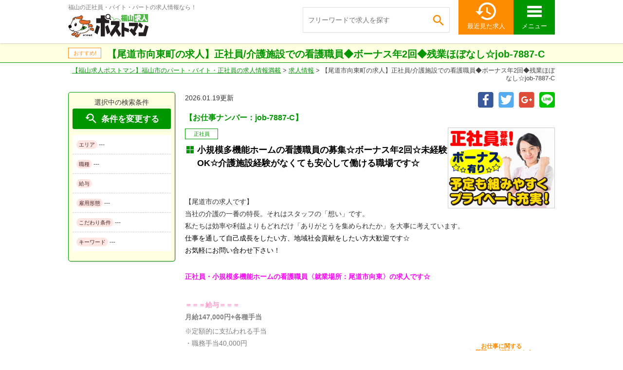

--- FILE ---
content_type: text/html; charset=UTF-8
request_url: https://fukuyama-kyujin-postman.com/jobs/job-7887
body_size: 70861
content:
<!DOCTYPE html>
<!--[if lte IE 7 ]><html class="ie8 ie7"><![endif]--> 
<!--[if IE 8 ]><html class="ie8"><![endif]--> 
<!--[if IE 9 ]><html class="ie9"><![endif]--> 
<!--[if (gt IE 9)|!(IE)]><!--><html><!--<![endif]-->
<head>
	<meta http-equiv="Content-Type" content="text/html; charset=utf-8" />
	<title>【福山市】介護施設でのパート募集☆週2～4日・4時間程度☆子育て中の従業員が多く、研修制度も充実してます！ | 【福山求人ポストマン】福山市のパート・バイト・正社員の求人情報満載</title>
	<meta http-equiv="Content-Style-Type" content="text/css" />
	<meta http-equiv="Content-Script-Type" content="text/javascript" />
	<meta http-equiv="imagetoolbar" content="no" />
	<meta name="robots" content="index, follow" />
	<meta name="robots" content="all" />
	<!--<link href="https://fukuyama-kyujin-postman.com/cms/wp-content/themes/pressseed_recruit/style.css?1768818511" rel="stylesheet" type="text/css" media="all" />-->
	<link href="https://fukuyama-kyujin-postman.com/cms/wp-content/themes/pressseed_recruit/css/style.css?1768818511" rel="stylesheet" type="text/css" media="all" />	
	<link href="https://fukuyama-kyujin-postman.com/cms/wp-content/themes/pressseed_recruit/css/common.css?1768818511" rel="stylesheet" type="text/css" media="all" />	
	<link href="https://fukuyama-kyujin-postman.com/cms/wp-content/themes/pressseed_recruit/css/page.css?1768818511" rel="stylesheet" type="text/css" media="all" />	
	<link href="https://fukuyama-kyujin-postman.com/cms/wp-content/themes/pressseed_recruit/css/top.css?1768818511" rel="stylesheet" type="text/css" media="all" />	
	<link href="https://fukuyama-kyujin-postman.com/cms/wp-content/themes/pressseed_recruit/css/info.css?1768818511" rel="stylesheet" type="text/css" media="all" />	
	<link href="https://fukuyama-kyujin-postman.com/cms/wp-content/themes/pressseed_recruit/css/job.css?1768818511" rel="stylesheet" type="text/css" media="all" />	
	
	<link rel='stylesheet' id='material-icons-css'  href='//fonts.googleapis.com/icon?family=Material+Icons&#038;ver=4.8' type='text/css' media='all' />
	<meta http-equiv="X-UA-Compatible" content="IE=EmulateIE11" />
	
	<meta name="viewport" content="width=1280" />

	<meta name='robots' content='max-image-preview:large' />

<!-- All in One SEO Pack 2.10.1 by Michael Torbert of Semper Fi Web Designob_start_detected [-1,-1] -->
<meta name="description"  content="小規模多機能ホームの看護職員の募集☆ボーナス年2回☆未経験OK☆介護施設経験がなくても安心して働ける職場です☆ 【尾道市の求人です】 当社の介護の一番の特長。それはスタッフの「想い」です。 私たちは効率や利益よりもどれだけ「ありがとうを集められたか」を大事に考えています。 仕事を通して自己成長をした..." />

<link rel="canonical" href="https://fukuyama-kyujin-postman.com/jobs/job-7887" />
<!-- /all in one seo pack -->
<link rel='dns-prefetch' href='//s.w.org' />
		<script type="text/javascript">
			window._wpemojiSettings = {"baseUrl":"https:\/\/s.w.org\/images\/core\/emoji\/13.1.0\/72x72\/","ext":".png","svgUrl":"https:\/\/s.w.org\/images\/core\/emoji\/13.1.0\/svg\/","svgExt":".svg","source":{"concatemoji":"https:\/\/fukuyama-kyujin-postman.com\/cms\/wp-includes\/js\/wp-emoji-release.min.js"}};
			!function(e,a,t){var n,r,o,i=a.createElement("canvas"),p=i.getContext&&i.getContext("2d");function s(e,t){var a=String.fromCharCode;p.clearRect(0,0,i.width,i.height),p.fillText(a.apply(this,e),0,0);e=i.toDataURL();return p.clearRect(0,0,i.width,i.height),p.fillText(a.apply(this,t),0,0),e===i.toDataURL()}function c(e){var t=a.createElement("script");t.src=e,t.defer=t.type="text/javascript",a.getElementsByTagName("head")[0].appendChild(t)}for(o=Array("flag","emoji"),t.supports={everything:!0,everythingExceptFlag:!0},r=0;r<o.length;r++)t.supports[o[r]]=function(e){if(!p||!p.fillText)return!1;switch(p.textBaseline="top",p.font="600 32px Arial",e){case"flag":return s([127987,65039,8205,9895,65039],[127987,65039,8203,9895,65039])?!1:!s([55356,56826,55356,56819],[55356,56826,8203,55356,56819])&&!s([55356,57332,56128,56423,56128,56418,56128,56421,56128,56430,56128,56423,56128,56447],[55356,57332,8203,56128,56423,8203,56128,56418,8203,56128,56421,8203,56128,56430,8203,56128,56423,8203,56128,56447]);case"emoji":return!s([10084,65039,8205,55357,56613],[10084,65039,8203,55357,56613])}return!1}(o[r]),t.supports.everything=t.supports.everything&&t.supports[o[r]],"flag"!==o[r]&&(t.supports.everythingExceptFlag=t.supports.everythingExceptFlag&&t.supports[o[r]]);t.supports.everythingExceptFlag=t.supports.everythingExceptFlag&&!t.supports.flag,t.DOMReady=!1,t.readyCallback=function(){t.DOMReady=!0},t.supports.everything||(n=function(){t.readyCallback()},a.addEventListener?(a.addEventListener("DOMContentLoaded",n,!1),e.addEventListener("load",n,!1)):(e.attachEvent("onload",n),a.attachEvent("onreadystatechange",function(){"complete"===a.readyState&&t.readyCallback()})),(n=t.source||{}).concatemoji?c(n.concatemoji):n.wpemoji&&n.twemoji&&(c(n.twemoji),c(n.wpemoji)))}(window,document,window._wpemojiSettings);
		</script>
		<style type="text/css">
img.wp-smiley,
img.emoji {
	display: inline !important;
	border: none !important;
	box-shadow: none !important;
	height: 1em !important;
	width: 1em !important;
	margin: 0 .07em !important;
	vertical-align: -0.1em !important;
	background: none !important;
	padding: 0 !important;
}
</style>
	<link rel='stylesheet' id='my_recruit_css-css'  href='https://fukuyama-kyujin-postman.com/cms/wp-content/plugins/my_recruit/static/style.css?1768818511' type='text/css' media='all' />
<link rel='stylesheet' id='wp-block-library-css'  href='https://fukuyama-kyujin-postman.com/cms/wp-includes/css/dist/block-library/style.min.css' type='text/css' media='all' />
<script type='text/javascript' src='https://fukuyama-kyujin-postman.com/cms/wp-includes/js/jquery/jquery.min.js' id='jquery-core-js'></script>
<script type='text/javascript' src='https://fukuyama-kyujin-postman.com/cms/wp-includes/js/jquery/jquery-migrate.min.js' id='jquery-migrate-js'></script>
<script type='text/javascript' src='//maps.google.com/maps/api/js?sensor=false&#038;key=AIzaSyBe46Mxd9gVeaptBc7_UkYFCw1cXxZzyXk' id='my_recruit_gmap_api-js'></script>
<script type='text/javascript' src='https://fukuyama-kyujin-postman.com/cms/wp-content/plugins/my_recruit/static/gmap.js' id='my_recruit_gmap_js-js'></script>
<script type='text/javascript' src='https://fukuyama-kyujin-postman.com/cms/wp-content/plugins/my_recruit/static/jquery.cookie.js?1768818511' id='jquery_cookie-js'></script>
<script type='text/javascript' src='https://fukuyama-kyujin-postman.com/cms/wp-content/plugins/my_recruit/static/common.js?1768818511' id='my_recruit_js-js'></script>
<script type='text/javascript' src='https://fukuyama-kyujin-postman.com/cms/wp-content/themes/pressseed_recruit/js/common.js?1768818511' id='common_js-js'></script>
<script type='text/javascript' src='https://fukuyama-kyujin-postman.com/cms/wp-content/themes/pressseed_recruit/js/page.js?1768818511' id='page_js-js'></script>
<script type='text/javascript' src='https://fukuyama-kyujin-postman.com/cms/wp-content/themes/pressseed_recruit/js/search.js?1768818511' id='search_js-js'></script>
<script type='text/javascript' src='https://fukuyama-kyujin-postman.com/cms/wp-content/themes/pressseed_recruit/js/fixed.js?1768818511' id='fixed_js-js'></script>
<script type='text/javascript' src='https://fukuyama-kyujin-postman.com/cms/wp-content/themes/pressseed_recruit/js/scroll2top.js?1768818511' id='scroll2top_js-js'></script>
<link rel="https://api.w.org/" href="https://fukuyama-kyujin-postman.com/wp-json/" /><link rel="alternate" type="application/json" href="https://fukuyama-kyujin-postman.com/wp-json/wp/v2/job/7887" /><link rel="EditURI" type="application/rsd+xml" title="RSD" href="https://fukuyama-kyujin-postman.com/cms/xmlrpc.php?rsd" />
<link rel="wlwmanifest" type="application/wlwmanifest+xml" href="https://fukuyama-kyujin-postman.com/cms/wp-includes/wlwmanifest.xml" /> 
<link rel='shortlink' href='https://fukuyama-kyujin-postman.com/?p=7887' />
<link rel="alternate" type="application/json+oembed" href="https://fukuyama-kyujin-postman.com/wp-json/oembed/1.0/embed?url=https%3A%2F%2Ffukuyama-kyujin-postman.com%2Fjobs%2Fjob-7887" />
<link rel="alternate" type="text/xml+oembed" href="https://fukuyama-kyujin-postman.com/wp-json/oembed/1.0/embed?url=https%3A%2F%2Ffukuyama-kyujin-postman.com%2Fjobs%2Fjob-7887&#038;format=xml" />
	<meta name="format-detection" content="telephone=no" />
			<script>
(function(window) {
	var my_recruit = my_recruit || {"options":{"home_url":"https:\/\/fukuyama-kyujin-postman.com\/","plugin_url":"https:\/\/fukuyama-kyujin-postman.com\/cms\/wp-content\/plugins\/my_recruit","google_map_api_key":"AIzaSyBe46Mxd9gVeaptBc7_UkYFCw1cXxZzyXk","area_page_enable":"0","is_mobile":false,"contact_form_unload_confirm":"0","contact_form_privacy_scroll":"0","sp_link_blank_flg":"0"}};
	window.my_recruit = my_recruit;
})(window);
		</script>
	<!-- Google Tag Manager -->
<script>(function(w,d,s,l,i){w[l]=w[l]||[];w[l].push({'gtm.start':
new Date().getTime(),event:'gtm.js'});var f=d.getElementsByTagName(s)[0],
j=d.createElement(s),dl=l!='dataLayer'?'&l='+l:'';j.async=true;j.src=
'https://www.googletagmanager.com/gtm.js?id='+i+dl;f.parentNode.insertBefore(j,f);
})(window,document,'script','dataLayer','GTM-5XMJ7M2');</script>
<!-- End Google Tag Manager -->	<!-- zip -->
	<script src="https://yubinbango.github.io/yubinbango/yubinbango.js" charset="UTF-8"></script>
	<!-- swipe -->
	<link rel="stylesheet" type="text/css" href="https://fukuyama-kyujin-postman.com/cms/wp-content/themes/pressseed_recruit/swiper/css/swiper.css" />
	<script src="https://fukuyama-kyujin-postman.com/cms/wp-content/themes/pressseed_recruit/swiper/js/swiper.jquery.min.js"></script>
	<!-- modal -->
	<link rel="stylesheet" type="text/css" href="https://fukuyama-kyujin-postman.com/cms/wp-content/themes/pressseed_recruit/modal/modal.css?1768818511" />
	<script src="https://fukuyama-kyujin-postman.com/cms/wp-content/themes/pressseed_recruit/modal/modal.js?1768818511"></script>
</head>
<body class="job-template-default single single-job postid-7887 body-theme-pc">
<!-- Google Tag Manager (noscript) -->
<noscript><iframe src="https://www.googletagmanager.com/ns.html?id=GTM-5XMJ7M2"
height="0" width="0" style="display:none;visibility:hidden"></iframe></noscript>
<!-- End Google Tag Manager (noscript) -->
<div id="viewport">
	<div id="header" class="header_fixed">
		<div class="inner cl">
			<div class="logo">
				<h1>福山の正社員・バイト・パートの求人情報なら！</h1>
				<div class="image"><a href="https://fukuyama-kyujin-postman.com/"><img src="https://fukuyama-kyujin-postman.com/cms/wp-content/themes/pressseed_recruit/images/header_logo.png" alt="福山求人ポストマン" /></a></div>
			</div>
			<div class="search"><form action="https://fukuyama-kyujin-postman.com/jobs/" method="get">
				<input type="text" name="q" value="" placeholder="フリーワードで求人を探す" />
				<button type="submit" class="submit op">
					<span class="icon">
						<span class="material-icons">&#xE8B6;</span>
					</span>
				</button>
			</form></div>
			
			<div class="menulist">
				<div class="lately op">
					<a href="https://fukuyama-kyujin-postman.com/history">
						<span class="material-icons">&#xE889;</span>
						<span class="text">最近見た求人</span>
					</a>
				</div>
				<div class="menu op"><a href="javascript: void(0);" class="show-sub">
					<span class="text">メニュー</span>
				</a></div>
			</div>
		</div>
		<div class="header_menu reset_list"><div class="sub">
			<ul class="cl">
<li><a href="https://fukuyama-kyujin-postman.com/"><i class="material-icons">&#xE037;</i>トップページ</a></li>
<li><a href="https://fukuyama-kyujin-postman.com/jobs/"><i class="material-icons">&#xE037;</i>求人を探す</a></li>
<li><a href="https://fukuyama-kyujin-postman.com/contact/entry"><i class="material-icons">&#xE037;</i>無料お仕事相談</a></li>
<li><a href="https://fukuyama-kyujin-postman.com/guide"><i class="material-icons">&#xE037;</i>お仕事をお探しの方へ<!--はじめての方へ--></a></li>
<li><a href="https://fukuyama-kyujin-postman.com/question"><i class="material-icons">&#xE037;</i>よくあるご質問</a></li>
<li><a href="https://fukuyama-kyujin-postman.com/information/"><i class="material-icons">&#xE037;</i>お役立ち情報</a></li>
<li><a href="https://fukuyama-kyujin-postman.com/business"><i class="material-icons">&#xE037;</i>採用をお考えの企業様へ<!--求人掲載のご相談--></a></li>
<li><a href="https://fukuyama-kyujin-postman.com/resource"><i class="material-icons">&#xE037;</i>人材のご紹介について</a></li>
<li><a href="https://fukuyama-kyujin-postman.com/outline"><i class="material-icons">&#xE037;</i>運営会社案内</a></li>
<li><a href="https://fukuyama-kyujin-postman.com/privacy"><i class="material-icons">&#xE037;</i>個人情報保護方針</a></li>
<li><a href="https://fukuyama-kyujin-postman.com/contact"><i class="material-icons">&#xE037;</i>お問い合わせ</a></li>
			</ul>
		</div></div>
	</div>
	<div class="page_title"><div class="in"><div class="recommend">おすすめ!</div><div style="margin: 0 0 0 80px;">【尾道市向東町の求人】正社員/介護施設での看護職員◆ボーナス年2回◆残業ほぼなし☆job-7887-C</div></div></div>
	<div class="breadcrumb"><a href="https://fukuyama-kyujin-postman.com">【福山求人ポストマン】福山市のパート・バイト・正社員の求人情報満載</a> &gt; <a href="https://fukuyama-kyujin-postman.com/jobs/">求人情報</a> &gt; <span>【尾道市向東町の求人】正社員/介護施設での看護職員◆ボーナス年2回◆残業ほぼなし☆job-7887-C</span></div>
				
			
	<div id="wrap">
		<div id="contents" class="cl">
			<div id="main">

<div class="section_lr section_rl archive cl">
	<div class="sidebar_fixed cl">
				<div class="job_sidebar sidebar">
			<div class="section job_side_search reset_list">
				<div class="center">選択中の検索条件</div>
				<div class="btn btn01 btn_mini search_btn">
					<a href="javascript: void(0);" class="op"><i class="material-icons">&#xE8FA;</i>条件を変更する</a>
				</div>
				<div class="list"><ul>
					<li><span class="tag">エリア</span><span class="text">---</span></li>
					<li><span class="tag">職種</span><span class="text">---</span></li>
					<li><span class="tag">給与</span><span class="text"></span></li>
					<li><span class="tag">雇用形態</span><span class="text">---</span></li>
														<li><span class="tag">こだわり条件</span><span class="text">---</span></li>
								<li><span class="tag">キーワード</span><span class="text">---</span></li>
				</ul></div>
						</div>
		</div>
		<div class=" main_contents">
			<div class="job_single">
				<div class="date">2026.01.19更新</div>
							<div class="sns reset_list">
				<ul class="cl">
					<li><a href="https://www.facebook.com/sharer/sharer.php?u=https%3A%2F%2Ffukuyama-kyujin-postman.com%2Fjobs%2Fjob-7887" target="_blank" class="op"><img src="https://fukuyama-kyujin-postman.com/cms/wp-content/themes/pressseed_recruit/images/footer_sns_fb.png" alt="Facebook" /></a></li>
					<li><a href="https://twitter.com/intent/tweet?text=https%3A%2F%2Ffukuyama-kyujin-postman.com%2Fjobs%2Fjob-7887" target="_blank" class="op"><img src="https://fukuyama-kyujin-postman.com/cms/wp-content/themes/pressseed_recruit/images/footer_sns_tw.png" alt="Twitter" /></a></li>
					<li><a href="https://plus.google.com/share?url=https%3A%2F%2Ffukuyama-kyujin-postman.com%2Fjobs%2Fjob-7887"  target="_blank" class="op"><img src="https://fukuyama-kyujin-postman.com/cms/wp-content/themes/pressseed_recruit/images/footer_sns_gp.png" alt="Google Plus" /></a></li>
					<li><a href="http://line.me/R/msg/text/?https%3A%2F%2Ffukuyama-kyujin-postman.com%2Fjobs%2Fjob-7887"  target="_blank" class="op"><img src="https://fukuyama-kyujin-postman.com/cms/wp-content/themes/pressseed_recruit/images/footer_sns_ln.png" alt="Line" /></a></li>
				</ul>
			</div>				<div class="catchcopy">【お仕事ナンバー：job-7887-C】</div>
				<div class="cl mb20">
					<div class="job_image"><div class="cr_image_wrap"><div class="image cr_image cr_image_border" style="background-image: url(https://fukuyama-kyujin-postman.com/cms/wp-content/uploads/p-01-350x263.jpg);"><img src="https://fukuyama-kyujin-postman.com/cms/wp-content/uploads/p-01-350x263.jpg" alt="" /></div></div></div>
					<div class="type">正社員</div>					<div class="body"><h2>小規模多機能ホームの看護職員の募集☆ボーナス年2回☆未経験OK☆介護施設経験がなくても安心して働ける職場です☆</h2>
<p>&nbsp;</p>
<div class="clearfix wrap">【尾道市の求人です】</div>
<div class="clearfix wrap">当社の介護の一番の特長。それはスタッフの「想い」です。<br />
 私たちは効率や利益よりもどれだけ「ありがとうを集められたか」を大事に考えています。</div>
<div class="clearfix wrap"><span style="color: #000000;">仕事を通して自己成長をしたい方、地域社会貢献をしたい方大歓迎です☆</span></div>
<div class="clearfix wrap"><span style="color: #000000;">お気軽にお問い合わせ下さい！</span></div>
<p>&nbsp;</p>
<div class="clearfix wrap">
<div class="clearfix wrap">
<p><span style="color: #ff00ff;"><strong>正社員・小規模多機能ホーム</strong></span><span style="color: #ff00ff;"><strong>の看護職員</strong><strong>〈就業場所：尾道市向東〉の求人です☆</strong></span></p>
<p>&nbsp;</p>
</div>
</div>
<div class="clearfix wrap">
<p><span style="color: #ff99cc;"><strong>＝＝＝給与＝＝＝<br />
 </strong></span><span style="color: #808080;"><strong>月給147,000円+各種手当</strong></span></p>
</div>
<div class="clearfix wrap">
<p><span style="color: #808080;">※定額的に支払われる手当</span><span style="color: #808080;"><br />
 ・職務手当40,000円<br />
 <strong><br />
 ・合計で187,000円になります</strong></span></p>
<p>&nbsp;</p>
</div>
<div class="clearfix wrap">
<p><span style="color: #ff99cc;"><strong>＝＝＝待遇＝＝＝<br />
 </strong></span>・賞与：<span style="color: #ff0000;">前年度実績　年2回・計3.00月分<br />
 <span style="color: #000000;">・夜勤手当：１回5,000円</span></span><br />
 ・マイカー通勤可<span style="color: #ff0000;">（無料駐車場あり）</span><br />
 ・通勤手当：<span style="color: #ff0000;">実費支給（上限なし）</span><br />
 ・加入保険：雇用　労災　健康　厚生<br />
 ・退職金制度：あり（勤続3年以上）</p>
<p>&nbsp;</p>
<p><strong><span style="color: #ff99cc;">＝＝＝仕事内容＝＝＝<br />
 </span></strong><span style="color: #ff99cc;"><span style="color: #333333;">小規模多機能ホーム施設利用者への生活援助、健康管理及び看護業務全般をお願いします。<br />
 </span></span><strong><span style="color: #ff99cc;"><br />
 </span></strong></p>
</div>
<div class="clearfix wrap">
<p><span style="color: #ff99cc;"><strong>＝＝＝求める人材＝＝＝<br />
 </strong></span>・資格：普通自動車免許（ＡＴ限定可）、看護師又は准看護師<br />
 ・学歴：高卒以上<br />
 ・年齢：不問<br />
 ・経験：不問</p>
</div>
<div class="clearfix wrap"></div>
<div class="clearfix wrap">
<p><span style="color: #ff99cc;"><strong>＝＝＝勤務時間＝＝＝<br />
 </strong></span>変形　<br />
 1ヶ月単位<br />
 1）08:30～17:30<br />
 2）16:30～09:30</p>
<p>休憩時間：60分</p>
</div>
<div class="clearfix wrap"></div>
<div class="clearfix wrap"><span style="color: #ff99cc;"><strong>＝＝＝休日＝＝＝</strong></span></div>
<div class="clearfix wrap">ローテーション<br />
 月9日（2月のみ8日）
<p>年間休日：107日</p>
</div>
<div class="clearfix wrap"></div>
<div class="clearfix wrap"></div>
<div class="clearfix wrap">
<p><strong><span style="color: #808080;">清々しい海や山々の風を感じながら、利用者様には笑顔のたえない温かい空間でお過ごし頂けます。<br />
 お一人おひとりの生活を大切にしながら、地域への関わりを大切にする事業所として、地域に貢献させて頂きたいと考えております。<br />
 アットホームなスタッフと一緒に働くスタッフを募集しています☆</span></strong></p>
</div>
<p>&nbsp;</p>
<div class="clearfix wrap">
<div class="clearfix wrap">＝＝＝＝＝＝＝＝＝＝＝＝＝＝＝＝＝＝＝＝＝＝＝
<p>この求人は『人材紹介案件』です。</p>
<p>福山市内を中心に20年以上求人事業を行なっている、</p>
<p>フリーペーパーでお馴染みのプレスシードが<span style="color: #00bf00;"><strong>展開する話題の人材紹介サービスの案件</strong></span>です。</p>
<p>【人材紹介とは？】</p>
<p>企業様への見学や面接設定、履歴書の作成、面接のアドバイス、面接同行はもちろん、</p>
<p>交渉や入社手続きの応援、入社後のアフターフォローなど、<strong><span style="color: #ff0000;">きめ細かくサポート</span></strong>させていただきます。</p>
<p>3名のリクルーティングアドバイザーがあなたの長所を見つけ、転職を全力で応援させていただきます！</p>
<p>もちろん、<strong><span style="color: #ff0000;">サポート料金は無料です♪</span></strong></p>
<p>まずは、お気軽にお問い合わせください。</p>
<p>&nbsp;</p>
</div>
<div class="clearfix wrap">
<p>◎有料職業紹介事業 許可番号（34ユ-300410）</p>
</div>
</div></div>
				</div>
								
								
				
								<div class="tags">
					<div class="tags_label">こだわりポイント！</div>
					<span>フルタイムの仕事</span><span>マイカー通勤OK</span><span>交通費支給</span><span>年間休日100日以上</span><span>研修あり</span><span>賞与年2回</span><span>退職金制度あり</span>				</div>
								
				<div class="table">
					<h2>募集要項</h2>
										<table class="mainstyle"><tbody>
											<tr>
							<th>雇用形態詳細</th>
							<td>正社員</td>
						</tr>
											<tr>
							<th>給与</th>
							<td><span class="salary">月給 147,000円</span> <span class="salary_note">※定額的に支払われる手当：職務手当40,000円　合計で187,000円になります。</span></td>
						</tr>
											<tr>
							<th>待遇</th>
							<td>・賞与：前年度実績 年2回・計3.00月分<br />
・夜勤手当：１回5,000円<br />
・マイカー通勤可（無料駐車場あり）<br />
・通勤手当：実費支給（上限なし）<br />
・加入保険：雇用 労災 健康 厚生<br />
・退職金制度：あり（勤続3年以上）<br />
<br />
</td>
						</tr>
											<tr>
							<th>職種</th>
							<td>ボーナス年2回支給/介護施設内看護職員</td>
						</tr>
											<tr>
							<th>仕事内容</th>
							<td>小規模多機能ホーム施設利用者への生活援助、健康管理及び看護業務全般をお願いします。<br />
<br />
</td>
						</tr>
											<tr>
							<th>求める人材</th>
							<td>・資格：普通自動車免許（ＡＴ限定可）、看護師又は准看護師<br />
・学歴：高卒以上<br />
・年齢：不問<br />
・経験：不問</td>
						</tr>
											<tr>
							<th>勤務時間</th>
							<td>変形 <br />
1ヶ月単位<br />
1）08:30～17:30<br />
2）16:30～09:30<br />
<br />
休憩時間：60分<br />
</td>
						</tr>
											<tr>
							<th>休日・休暇</th>
							<td>ローテーション<br />
月9日（2月のみ8日）<br />
<br />
年間休日：107日</td>
						</tr>
										</tbody></table>
				</div>
				<div class="table">
					<h2>所在地・アクセス</h2>
											<div class="gmap"><div class="cr_map"  data-width="100%" data-height="300px" data-lat="34.3943597" data-lng="133.208258" data-addr="尾道市向東町1346-1" data-info="" data-is_static="false"></div></div>
										<table class="mainstyle"><tbody>
											<tr>
							<th>業態</th>
							<td>介護事業</td>
						</tr>
											<tr>
							<th>企業</th>
							<td>株式会社トッツ デイサービスセンターふぁみりぃ向東</td>
						</tr>
											<tr>
							<th>所在地</th>
							<td>〒722-0062 広島県尾道市向東町1346番地1</td>
						</tr>
										</tbody></table>
				</div>
				<div class="table">
					<h2>企業情報</h2>
										<table class="mainstyle"><tbody>
											<tr>
							<th>企業名</th>
							<td>株式会社トッツ</td>
						</tr>
											<tr>
							<th>本社所在地</th>
							<td>広島県尾道市平原三丁目1番15号</td>
						</tr>
											<tr>
							<th>設立</th>
							<td>1998年10月28日</td>
						</tr>
											<tr>
							<th>従業員数</th>
							<td>418人（令和3年4月現在）</td>
						</tr>
											<tr>
							<th>資本金</th>
							<td>300万円</td>
						</tr>
											<tr>
							<th>事業内容</th>
							<td>・指定通所介護事業・指定訪問介護事業・指定居宅介護支援事業<br />
・指定福祉用具貸与事業・指定福祉用具販売事業<br />
・指定認知症対応型共同生活介護事業・指定認知症対応型通所介護事業<br />
・指定小規模多機能型居宅介護事業・高齢者専用賃貸住宅事業<br />
・有料老人ホーム事業</td>
						</tr>
										</tbody></table>
				</div>
				<div class="table">
					<h2>応募方法</h2>
										<table class="mainstyle"><tbody>
											<tr>
							<th>応募方法</th>
							<td>この求人は、福山市内を中心に20年以上求人事業を行なっている、フリーペーパーでお馴染みのプレスシードが展開する「話題の人材紹介サービス」の案件です。<br />
企業様への見学や面接設定、履歴書の作成、面接のアドバイス、面接同行はもちろん、交渉や入社手続きの応援、入社後のアフターフォローなど、きめ細かくサポートさせていただきます。サポート料は無料。<br />
<br />
まずはお気軽に、下記の電話・Web問い合わせボタンからご応募ください。<br />
<br />
</td>
						</tr>
											<tr>
							<th>応募受付後の連絡</th>
							<td>ポストマン担当者より折り返しさせていただきます。</td>
						</tr>
											<tr>
							<th>選考プロセス</th>
							<td>電話ヒアリング⇒面談/企業見学⇒書類選考⇒面接⇒採用決定 となります。</td>
						</tr>
											<tr>
							<th>コンサルタントから一言</th>
							<td>小規模多機能ホームの看護職員の募集☆ボーナス年2回☆未経験OK☆介護施設経験がなくても安心して働ける職場です<br />
<br />
<br />
【完全無料！転職相談サポート！】<br />
弊社の担当者が面接日の設定や条件交渉、就業後のフォローはもちろん福利厚生なども必要に応じてサポートさせて頂きます。<br />
<br />
【今まさにindeed を見ている方へ】<br />
この求人情報に関するお問い合わせは、「掲載元で詳細を見る」または「応募先へ進む」の青いボタンをクリックしてください。<br />
福山求人ポストマンでは、この条件に類似した案件を多数掲載しています！ 詳しくは・・・下記ボタンをクリック♪<br />
</td>
						</tr>
											<tr>
							<th>お問い合わせ番号</th>
							<td>084-999-4123</td>
						</tr>
										</tbody></table>
				</div>
				
				<div class="btn btn01">
					<a href="https://fukuyama-kyujin-postman.com/contact/entry?j=7887"><span class="text">この求人に応募する</span></a>
				</div>
			</div>
		

		</div>
	</div>
</div>

			</div>
			
		</div>
	</div>



<div class="footer_contents cl">
	<div class="job_list list_title job_recommend_list reset_list cl">
	<div class="title"><i class="material-icons">&#xE8D0;</i>この求人を見た人はこんな求人もチェックしています</div>
	<div class="more"><a href="https://fukuyama-kyujin-postman.com/jobs/?recommend=1&orderby=recommend" class="op">おすすめ求人をもっと見る<span><i class="material-icons">&#xE315;</i></span></a></div>
	<div class="inner">
		<div class="list">
			<ul class="cl">
				<li><a href="https://fukuyama-kyujin-postman.com/jobs/job-13672" class="cl op">
					<div class="image cr_image cr_image_border" style="background-image: url(https://fukuyama-kyujin-postman.com/cms/wp-content/uploads/733587a639691bc1f4b32b1eea525a2a-350x263.jpg);"><img src="https://fukuyama-kyujin-postman.com/cms/wp-content/uploads/733587a639691bc1f4b32b1eea525a2a-350x263.jpg" />						<div class="tags"><!--
													--><span class="new">NEW!</span><!--
																			--><span class="recommend">おすすめ!</span><!--
																			--><span class="recommend_icons">★★</span><!--
												--></div>
					</div>
					<div class="text">【福山市の求人】女性活躍中！月給30万円も可能な児童指導員...</div>
					<div class="note">
						福山市松浜町<br />
						月給 237,500円〜320,000円 #NAME?						<!--月給172,000円～000,000円-->
					</div>
				</a></li>
				<li><a href="https://fukuyama-kyujin-postman.com/jobs/job-14673" class="cl op">
					<div class="image cr_image cr_image_border" style="background-image: url(https://fukuyama-kyujin-postman.com/cms/wp-content/uploads/ffa308c8a5fdd0435e025fd42b1693ac-350x263.jpg);"><img src="https://fukuyama-kyujin-postman.com/cms/wp-content/uploads/ffa308c8a5fdd0435e025fd42b1693ac-350x263.jpg" />						<div class="tags"><!--
													--><span class="new">NEW!</span><!--
																			--><span class="recommend">おすすめ!</span><!--
																			--><span class="recommend_icons">★★</span><!--
												--></div>
					</div>
					<div class="text">【福山市の求人】パート／プラスチック製品の軽作業スタッフ募...</div>
					<div class="note">
						福山市神辺町川南<br />
						時給 1,020円						<!--月給172,000円～000,000円-->
					</div>
				</a></li>
				<li><a href="https://fukuyama-kyujin-postman.com/jobs/job-14676" class="cl op">
					<div class="image cr_image cr_image_border" style="background-image: url(https://fukuyama-kyujin-postman.com/cms/wp-content/uploads/208a8665e13762b9e097a600cf70a704-350x263.jpg);"><img src="https://fukuyama-kyujin-postman.com/cms/wp-content/uploads/208a8665e13762b9e097a600cf70a704-350x263.jpg" />						<div class="tags"><!--
													--><span class="new">NEW!</span><!--
																			--><span class="recommend">おすすめ!</span><!--
																			--><span class="recommend_icons">★★</span><!--
												--></div>
					</div>
					<div class="text">【福山市の求人】プラスチック製品の機械オペレーター募集！2...</div>
					<div class="note">
						福山市神辺町川南<br />
						月給 170,000円〜210,000円 日給7760円～×22日（8H） ※祝日の際は変動します。<br />時給 1,020円						<!--月給172,000円～000,000円-->
					</div>
				</a></li>
				<li><a href="https://fukuyama-kyujin-postman.com/jobs/job-9329" class="cl op">
					<div class="image cr_image cr_image_border" style="background-image: url(https://fukuyama-kyujin-postman.com/cms/wp-content/uploads/p-28-350x263.jpg);"><img src="https://fukuyama-kyujin-postman.com/cms/wp-content/uploads/p-28-350x263.jpg" />						<div class="tags"><!--
													--><span class="new">NEW!</span><!--
																			--><span class="recommend">おすすめ!</span><!--
																			--><span class="recommend_icons">★★</span><!--
												--></div>
					</div>
					<div class="text">【福山市の求人】住宅アドバイザー正社員募集☆シフト自由！残...</div>
					<div class="note">
						福山市駅家町<br />
						月給 250,000円						<!--月給172,000円～000,000円-->
					</div>
				</a></li>
				<li><a href="https://fukuyama-kyujin-postman.com/jobs/job-14740" class="cl op">
					<div class="image cr_image cr_image_border" style="background-image: url(https://fukuyama-kyujin-postman.com/cms/wp-content/uploads/4f3473715695e40fb988e52f9c531697-350x263.jpg);"><img src="https://fukuyama-kyujin-postman.com/cms/wp-content/uploads/4f3473715695e40fb988e52f9c531697-350x263.jpg" />						<div class="tags"><!--
													--><span class="new">NEW!</span><!--
																			--><span class="recommend">おすすめ!</span><!--
																			--><span class="recommend_icons">★★</span><!--
												--></div>
					</div>
					<div class="text">【福山市の求人】正社員／運送会社での事務オペーレーターのお...</div>
					<div class="note">
						福山市引野町<br />
						月給 170,000円 各種手当あり						<!--月給172,000円～000,000円-->
					</div>
				</a></li>
				<li><a href="https://fukuyama-kyujin-postman.com/jobs/job-14739" class="cl op">
					<div class="image cr_image cr_image_border" style="background-image: url(https://fukuyama-kyujin-postman.com/cms/wp-content/uploads/dc57508e8c16496bce209cc8cb91b593-350x263.jpg);"><img src="https://fukuyama-kyujin-postman.com/cms/wp-content/uploads/dc57508e8c16496bce209cc8cb91b593-350x263.jpg" />						<div class="tags"><!--
													--><span class="new">NEW!</span><!--
																			--><span class="recommend">おすすめ!</span><!--
																			--><span class="recommend_icons">★★</span><!--
												--></div>
					</div>
					<div class="text">【福山市の求人】正社員／完全週休2日！ ライフワークバラン...</div>
					<div class="note">
						福山市緑町<br />
						月給 300,000円〜287,209円 試用期間あり（3～6ヶ月／同条件）						<!--月給172,000円～000,000円-->
					</div>
				</a></li>
				<li><a href="https://fukuyama-kyujin-postman.com/jobs/job-14575" class="cl op">
					<div class="image cr_image cr_image_border" style="background-image: url(https://fukuyama-kyujin-postman.com/cms/wp-content/uploads/jimu-20240330-350x263.jpg);"><img src="https://fukuyama-kyujin-postman.com/cms/wp-content/uploads/jimu-20240330-350x263.jpg" />						<div class="tags"><!--
													--><span class="new">NEW!</span><!--
																			--><span class="recommend">おすすめ!</span><!--
																			--><span class="recommend_icons">★★</span><!--
												--></div>
					</div>
					<div class="text">【福山市の求人】正社員／土・日曜週休2日制の総務事務の募集...</div>
					<div class="note">
						福山市神辺町川南<br />
						月給 191,205円〜245,835円 固定残業代＋業務手当含む ＊試用期間2ヶ月あり（条件／日給7,760円＋諸手当＋固定残業代＋実労働により支給）						<!--月給172,000円～000,000円-->
					</div>
				</a></li>
				<li><a href="https://fukuyama-kyujin-postman.com/jobs/job-14577" class="cl op">
					<div class="image cr_image cr_image_border" style="background-image: url(https://fukuyama-kyujin-postman.com/cms/wp-content/uploads/SEIHITSU-350x263.jpg);"><img src="https://fukuyama-kyujin-postman.com/cms/wp-content/uploads/SEIHITSU-350x263.jpg" />						<div class="tags"><!--
													--><span class="new">NEW!</span><!--
																			--><span class="recommend">おすすめ!</span><!--
																			--><span class="recommend_icons">★★</span><!--
												--></div>
					</div>
					<div class="text">【福山市の求人】正社員／産業廃棄物ルート配送の募集！嬉しい...</div>
					<div class="note">
						福山市神辺町川南<br />
						月給 224,490円〜348,750円 固定残業代＋業務手当含む ＊試用期間2ヶ月あり（条件／日給8,000円＋諸手当＋固定残業手当、実労働により支給）						<!--月給172,000円～000,000円-->
					</div>
				</a></li>
				<li><a href="https://fukuyama-kyujin-postman.com/jobs/job-14650" class="cl op">
					<div class="image cr_image cr_image_border" style="background-image: url(https://fukuyama-kyujin-postman.com/cms/wp-content/uploads/0c8e267fe47e70b7c8ce36a3a46f804d-350x263.jpg);"><img src="https://fukuyama-kyujin-postman.com/cms/wp-content/uploads/0c8e267fe47e70b7c8ce36a3a46f804d-350x263.jpg" />						<div class="tags"><!--
													--><span class="new">NEW!</span><!--
																			--><span class="recommend">おすすめ!</span><!--
																			--><span class="recommend_icons">★★</span><!--
												--></div>
					</div>
					<div class="text">【福山市の求人】正社員／プラスチック製品の機械オペレーター...</div>
					<div class="note">
						福山市神辺町川南<br />
						月給 180,000円 日給 8,600円～10,340円×勤務日数						<!--月給172,000円～000,000円-->
					</div>
				</a></li>
				<li><a href="https://fukuyama-kyujin-postman.com/jobs/job-7057" class="cl op">
					<div class="image cr_image cr_image_border" style="background-image: url(https://fukuyama-kyujin-postman.com/cms/wp-content/uploads/p-10-350x263.jpg);"><img src="https://fukuyama-kyujin-postman.com/cms/wp-content/uploads/p-10-350x263.jpg" />						<div class="tags"><!--
													--><span class="new">NEW!</span><!--
																			--><span class="recommend">おすすめ!</span><!--
																			--><span class="recommend_icons">★★</span><!--
												--></div>
					</div>
					<div class="text">【福山市の求人】ご家庭に『地域情報紙 ぷれすしーど』をお届...</div>
					<div class="note">
						福山市御幸町中津原<br />
						月給 8,000円〜30,000円 配布数により変動します<br />時給 1,020円						<!--月給172,000円～000,000円-->
					</div>
				</a></li>
			</ul>
		</div>
		<div class="next" style="display:none;">
			<a href="javascript: void(0);"><i class="material-icons">&#xE315;</i></a>
		</div>
		<div class="prev" style="display:none;">
			<a href="javascript: void(0);"><i class="material-icons">&#xE314;</i></a>
		</div>
	</div>
</div>	</div>

	<div id="footer">	
		<div class="inner cl">
			<div class="logo">
				<div class="text">福山の正社員・バイト・パートの求人情報なら！</div>
				<div class="image"><a href="https://fukuyama-kyujin-postman.com/"><img src="https://fukuyama-kyujin-postman.com/cms/wp-content/themes/pressseed_recruit/images/header_logo.png" alt="福山求人ポストマン" /></a></div>
			</div>
						<div class="sns reset_list">
				<ul class="cl">
					<li><a href="https://www.facebook.com/sharer/sharer.php?u=https%3A%2F%2Ffukuyama-kyujin-postman.com%2Fjobs%2Fjob-7887" target="_blank" class="op"><img src="https://fukuyama-kyujin-postman.com/cms/wp-content/themes/pressseed_recruit/images/footer_sns_fb.png" alt="Facebook" /></a></li>
					<li><a href="https://twitter.com/intent/tweet?text=https%3A%2F%2Ffukuyama-kyujin-postman.com%2Fjobs%2Fjob-7887" target="_blank" class="op"><img src="https://fukuyama-kyujin-postman.com/cms/wp-content/themes/pressseed_recruit/images/footer_sns_tw.png" alt="Twitter" /></a></li>
					<li><a href="https://plus.google.com/share?url=https%3A%2F%2Ffukuyama-kyujin-postman.com%2Fjobs%2Fjob-7887"  target="_blank" class="op"><img src="https://fukuyama-kyujin-postman.com/cms/wp-content/themes/pressseed_recruit/images/footer_sns_gp.png" alt="Google Plus" /></a></li>
					<li><a href="http://line.me/R/msg/text/?https%3A%2F%2Ffukuyama-kyujin-postman.com%2Fjobs%2Fjob-7887"  target="_blank" class="op"><img src="https://fukuyama-kyujin-postman.com/cms/wp-content/themes/pressseed_recruit/images/footer_sns_ln.png" alt="Line" /></a></li>
				</ul>
			</div>		</div>
		<div class="links"><div class="in cl">
			<div class="nav reset_list"><ul class="cl">
				<li><a href="https://fukuyama-kyujin-postman.com/guide">お仕事をお探しの方へ<!--はじめての方へ--></a></li>
				<li><a href="https://fukuyama-kyujin-postman.com/question">よくあるご質問</a></li>
				<li><a href="https://fukuyama-kyujin-postman.com/information/">お役立ち情報</a></li>
				<li><a href="https://fukuyama-kyujin-postman.com/business">採用をお考えの企業様へ<!--求人掲載のご相談--></a></li>
				<li><a href="https://fukuyama-kyujin-postman.com/resource">人材のご紹介について</a></li>
				<li><a href="https://fukuyama-kyujin-postman.com/outline">運営会社案内</a></li>
				<li><a href="https://fukuyama-kyujin-postman.com/privacy">個人情報保護方針</a></li>
				<li><a href="https://fukuyama-kyujin-postman.com/contact">お問い合わせ</a></li>
			</ul></div>
			<div class="copyright">Copyright&copy; 株式会社プレスシード All Rights Reserved.</div>

		</div></div>
	</div>
</div>
<div class="fixed_nav footer_fixed"><div class="inner cl">
	<div class="tel">
		<i class="material-icons">&#xE61D;</i>
		<div class="number">084-999-4123</div>
		<!--<div class="hours">受付時間 10:00～19:00</div>-->
	</div>
		<div class="line">
		<a href="https://line.me/R/ti/p/%40egf0111m" class="op" target="_blank">
			<span class="in"><span class="text"><i class="material-icons">&nbsp;</i>友だち追加</span>
		</a>
	</div>
		<div class="entry">
		<a href="https://fukuyama-kyujin-postman.com/contact/entry?j=7887" class="op">
			<span class="in"><span class="text"><i class="material-icons">&#xE0E1;</i>無料お仕事相談</span>
			<span class="balloon">お仕事に関する<br />ご質問・ご相談はこちら</span>
		</a>
	</div>
</div></div>
<!--
<div class="fixed_banner">
	<a href="https://line.me/R/ti/p/%40egf0111m" class="op" target="_blank"><img src="https://fukuyama-kyujin-postman.com/cms/wp-content/themes/pressseed_recruit/images/fixed_banner_line.png" alt="" /></a>
</div>
-->
<div class="arrow2top">
	<a href="#" class="op"><img src="https://fukuyama-kyujin-postman.com/cms/wp-content/themes/pressseed_recruit/images/footer_pagetop.png" alt="" /></a>
</div>
	<script src="https://fukuyama-kyujin-postman.com/cms/wp-content/plugins/my_recruit/static/deposit.js"></script>
	<script>deposit ? deposit({"depo":"34b28368ab2cbe2508eb7b5d07a20a62"}) : undefined;</script>
	<script type="application/ld+json">{"@context":"http:\/\/schema.org\/","@type":"JobPosting","title":"\u770b\u8b77\u5e2b","description":"<h2>\u5c0f\u898f\u6a21\u591a\u6a5f\u80fd\u30db\u30fc\u30e0\u306e\u770b\u8b77\u8077\u54e1\u306e\u52df\u96c6\u2606\u30dc\u30fc\u30ca\u30b9\u5e742\u56de\u2606\u672a\u7d4c\u9a13OK\u2606\u4ecb\u8b77\u65bd\u8a2d\u7d4c\u9a13\u304c\u306a\u304f\u3066\u3082\u5b89\u5fc3\u3057\u3066\u50cd\u3051\u308b\u8077\u5834\u3067\u3059\u2606<\/h2>\r\n<p>&nbsp;<\/p>\r\n<div class=\"clearfix wrap\">\u3010\u5c3e\u9053\u5e02\u306e\u6c42\u4eba\u3067\u3059\u3011<\/div>\r\n<div class=\"clearfix wrap\">\u5f53\u793e\u306e\u4ecb\u8b77\u306e\u4e00\u756a\u306e\u7279\u9577\u3002\u305d\u308c\u306f\u30b9\u30bf\u30c3\u30d5\u306e\u300c\u60f3\u3044\u300d\u3067\u3059\u3002<br \/>\r\n \u79c1\u305f\u3061\u306f\u52b9\u7387\u3084\u5229\u76ca\u3088\u308a\u3082\u3069\u308c\u3060\u3051\u300c\u3042\u308a\u304c\u3068\u3046\u3092\u96c6\u3081\u3089\u308c\u305f\u304b\u300d\u3092\u5927\u4e8b\u306b\u8003\u3048\u3066\u3044\u307e\u3059\u3002<\/div>\r\n<div class=\"clearfix wrap\"><span style=\"color: #000000;\">\u4ed5\u4e8b\u3092\u901a\u3057\u3066\u81ea\u5df1\u6210\u9577\u3092\u3057\u305f\u3044\u65b9\u3001\u5730\u57df\u793e\u4f1a\u8ca2\u732e\u3092\u3057\u305f\u3044\u65b9\u5927\u6b53\u8fce\u3067\u3059\u2606<\/span><\/div>\r\n<div class=\"clearfix wrap\"><span style=\"color: #000000;\">\u304a\u6c17\u8efd\u306b\u304a\u554f\u3044\u5408\u308f\u305b\u4e0b\u3055\u3044\uff01<\/span><\/div>\r\n<p>&nbsp;<\/p>\r\n<div class=\"clearfix wrap\">\r\n<div class=\"clearfix wrap\">\r\n<p><span style=\"color: #ff00ff;\"><strong>\u6b63\u793e\u54e1\u30fb\u5c0f\u898f\u6a21\u591a\u6a5f\u80fd\u30db\u30fc\u30e0<\/strong><\/span><span style=\"color: #ff00ff;\"><strong>\u306e\u770b\u8b77\u8077\u54e1<\/strong><strong>\u3008\u5c31\u696d\u5834\u6240\uff1a\u5c3e\u9053\u5e02\u5411\u6771\u3009\u306e\u6c42\u4eba\u3067\u3059\u2606<\/strong><\/span><\/p>\r\n<p>&nbsp;<\/p>\r\n<\/div>\r\n<\/div>\r\n<div class=\"clearfix wrap\">\r\n<p><span style=\"color: #ff99cc;\"><strong>\uff1d\uff1d\uff1d\u7d66\u4e0e\uff1d\uff1d\uff1d<br \/>\r\n <\/strong><\/span><span style=\"color: #808080;\"><strong>\u6708\u7d66147,000\u5186+\u5404\u7a2e\u624b\u5f53<\/strong><\/span><\/p>\r\n<\/div>\r\n<div class=\"clearfix wrap\">\r\n<p><span style=\"color: #808080;\">\u203b\u5b9a\u984d\u7684\u306b\u652f\u6255\u308f\u308c\u308b\u624b\u5f53<\/span><span style=\"color: #808080;\"><br \/>\r\n \u30fb\u8077\u52d9\u624b\u5f5340,000\u5186<br \/>\r\n <strong><br \/>\r\n \u30fb\u5408\u8a08\u3067187,000\u5186\u306b\u306a\u308a\u307e\u3059<\/strong><\/span><\/p>\r\n<p>&nbsp;<\/p>\r\n<\/div>\r\n<div class=\"clearfix wrap\">\r\n<p><span style=\"color: #ff99cc;\"><strong>\uff1d\uff1d\uff1d\u5f85\u9047\uff1d\uff1d\uff1d<br \/>\r\n <\/strong><\/span>\u30fb\u8cde\u4e0e\uff1a<span style=\"color: #ff0000;\">\u524d\u5e74\u5ea6\u5b9f\u7e3e\u3000\u5e742\u56de\u30fb\u8a083.00\u6708\u5206<br \/>\r\n <span style=\"color: #000000;\">\u30fb\u591c\u52e4\u624b\u5f53\uff1a\uff11\u56de5,000\u5186<\/span><\/span><br \/>\r\n \u30fb\u30de\u30a4\u30ab\u30fc\u901a\u52e4\u53ef<span style=\"color: #ff0000;\">\uff08\u7121\u6599\u99d0\u8eca\u5834\u3042\u308a\uff09<\/span><br \/>\r\n \u30fb\u901a\u52e4\u624b\u5f53\uff1a<span style=\"color: #ff0000;\">\u5b9f\u8cbb\u652f\u7d66\uff08\u4e0a\u9650\u306a\u3057\uff09<\/span><br \/>\r\n \u30fb\u52a0\u5165\u4fdd\u967a\uff1a\u96c7\u7528\u3000\u52b4\u707d\u3000\u5065\u5eb7\u3000\u539a\u751f<br \/>\r\n \u30fb\u9000\u8077\u91d1\u5236\u5ea6\uff1a\u3042\u308a\uff08\u52e4\u7d9a3\u5e74\u4ee5\u4e0a\uff09<\/p>\r\n<p>&nbsp;<\/p>\r\n<p><strong><span style=\"color: #ff99cc;\">\uff1d\uff1d\uff1d\u4ed5\u4e8b\u5185\u5bb9\uff1d\uff1d\uff1d<br \/>\r\n <\/span><\/strong><span style=\"color: #ff99cc;\"><span style=\"color: #333333;\">\u5c0f\u898f\u6a21\u591a\u6a5f\u80fd\u30db\u30fc\u30e0\u65bd\u8a2d\u5229\u7528\u8005\u3078\u306e\u751f\u6d3b\u63f4\u52a9\u3001\u5065\u5eb7\u7ba1\u7406\u53ca\u3073\u770b\u8b77\u696d\u52d9\u5168\u822c\u3092\u304a\u9858\u3044\u3057\u307e\u3059\u3002<br \/>\r\n <\/span><\/span><strong><span style=\"color: #ff99cc;\"><br \/>\r\n <\/span><\/strong><\/p>\r\n<\/div>\r\n<div class=\"clearfix wrap\">\r\n<p><span style=\"color: #ff99cc;\"><strong>\uff1d\uff1d\uff1d\u6c42\u3081\u308b\u4eba\u6750\uff1d\uff1d\uff1d<br \/>\r\n <\/strong><\/span>\u30fb\u8cc7\u683c\uff1a\u666e\u901a\u81ea\u52d5\u8eca\u514d\u8a31\uff08\uff21\uff34\u9650\u5b9a\u53ef\uff09\u3001\u770b\u8b77\u5e2b\u53c8\u306f\u51c6\u770b\u8b77\u5e2b<br \/>\r\n \u30fb\u5b66\u6b74\uff1a\u9ad8\u5352\u4ee5\u4e0a<br \/>\r\n \u30fb\u5e74\u9f62\uff1a\u4e0d\u554f<br \/>\r\n \u30fb\u7d4c\u9a13\uff1a\u4e0d\u554f<\/p>\r\n<\/div>\r\n<div class=\"clearfix wrap\"><\/div>\r\n<div class=\"clearfix wrap\">\r\n<p><span style=\"color: #ff99cc;\"><strong>\uff1d\uff1d\uff1d\u52e4\u52d9\u6642\u9593\uff1d\uff1d\uff1d<br \/>\r\n <\/strong><\/span>\u5909\u5f62\u3000<br \/>\r\n 1\u30f6\u6708\u5358\u4f4d<br \/>\r\n 1\uff0908:30\uff5e17:30<br \/>\r\n 2\uff0916:30\uff5e09:30<\/p>\r\n<p>\u4f11\u61a9\u6642\u9593\uff1a60\u5206<\/p>\r\n<\/div>\r\n<div class=\"clearfix wrap\"><\/div>\r\n<div class=\"clearfix wrap\"><span style=\"color: #ff99cc;\"><strong>\uff1d\uff1d\uff1d\u4f11\u65e5\uff1d\uff1d\uff1d<\/strong><\/span><\/div>\r\n<div class=\"clearfix wrap\">\u30ed\u30fc\u30c6\u30fc\u30b7\u30e7\u30f3<br \/>\r\n \u67089\u65e5\uff082\u6708\u306e\u307f8\u65e5\uff09\r\n<p>\u5e74\u9593\u4f11\u65e5\uff1a107\u65e5<\/p>\r\n<\/div>\r\n<div class=\"clearfix wrap\"><\/div>\r\n<div class=\"clearfix wrap\"><\/div>\r\n<div class=\"clearfix wrap\">\r\n<p><strong><span style=\"color: #808080;\">\u6e05\u3005\u3057\u3044\u6d77\u3084\u5c71\u3005\u306e\u98a8\u3092\u611f\u3058\u306a\u304c\u3089\u3001\u5229\u7528\u8005\u69d8\u306b\u306f\u7b11\u9854\u306e\u305f\u3048\u306a\u3044\u6e29\u304b\u3044\u7a7a\u9593\u3067\u304a\u904e\u3054\u3057\u9802\u3051\u307e\u3059\u3002<br \/>\r\n \u304a\u4e00\u4eba\u304a\u3072\u3068\u308a\u306e\u751f\u6d3b\u3092\u5927\u5207\u306b\u3057\u306a\u304c\u3089\u3001\u5730\u57df\u3078\u306e\u95a2\u308f\u308a\u3092\u5927\u5207\u306b\u3059\u308b\u4e8b\u696d\u6240\u3068\u3057\u3066\u3001\u5730\u57df\u306b\u8ca2\u732e\u3055\u305b\u3066\u9802\u304d\u305f\u3044\u3068\u8003\u3048\u3066\u304a\u308a\u307e\u3059\u3002<br \/>\r\n \u30a2\u30c3\u30c8\u30db\u30fc\u30e0\u306a\u30b9\u30bf\u30c3\u30d5\u3068\u4e00\u7dd2\u306b\u50cd\u304f\u30b9\u30bf\u30c3\u30d5\u3092\u52df\u96c6\u3057\u3066\u3044\u307e\u3059\u2606<\/span><\/strong><\/p>\r\n<\/div>\r\n<p>&nbsp;<\/p>\r\n<div class=\"clearfix wrap\">\r\n<div class=\"clearfix wrap\">\uff1d\uff1d\uff1d\uff1d\uff1d\uff1d\uff1d\uff1d\uff1d\uff1d\uff1d\uff1d\uff1d\uff1d\uff1d\uff1d\uff1d\uff1d\uff1d\uff1d\uff1d\uff1d\uff1d\r\n<p>\u3053\u306e\u6c42\u4eba\u306f\u300e\u4eba\u6750\u7d39\u4ecb\u6848\u4ef6\u300f\u3067\u3059\u3002<\/p>\r\n<p>\u798f\u5c71\u5e02\u5185\u3092\u4e2d\u5fc3\u306b20\u5e74\u4ee5\u4e0a\u6c42\u4eba\u4e8b\u696d\u3092\u884c\u306a\u3063\u3066\u3044\u308b\u3001<\/p>\r\n<p>\u30d5\u30ea\u30fc\u30da\u30fc\u30d1\u30fc\u3067\u304a\u99b4\u67d3\u307f\u306e\u30d7\u30ec\u30b9\u30b7\u30fc\u30c9\u304c<span style=\"color: #00bf00;\"><strong>\u5c55\u958b\u3059\u308b\u8a71\u984c\u306e\u4eba\u6750\u7d39\u4ecb\u30b5\u30fc\u30d3\u30b9\u306e\u6848\u4ef6<\/strong><\/span>\u3067\u3059\u3002<\/p>\r\n<p>\u3010\u4eba\u6750\u7d39\u4ecb\u3068\u306f\uff1f\u3011<\/p>\r\n<p>\u4f01\u696d\u69d8\u3078\u306e\u898b\u5b66\u3084\u9762\u63a5\u8a2d\u5b9a\u3001\u5c65\u6b74\u66f8\u306e\u4f5c\u6210\u3001\u9762\u63a5\u306e\u30a2\u30c9\u30d0\u30a4\u30b9\u3001\u9762\u63a5\u540c\u884c\u306f\u3082\u3061\u308d\u3093\u3001<\/p>\r\n<p>\u4ea4\u6e09\u3084\u5165\u793e\u624b\u7d9a\u304d\u306e\u5fdc\u63f4\u3001\u5165\u793e\u5f8c\u306e\u30a2\u30d5\u30bf\u30fc\u30d5\u30a9\u30ed\u30fc\u306a\u3069\u3001<strong><span style=\"color: #ff0000;\">\u304d\u3081\u7d30\u304b\u304f\u30b5\u30dd\u30fc\u30c8<\/span><\/strong>\u3055\u305b\u3066\u3044\u305f\u3060\u304d\u307e\u3059\u3002<\/p>\r\n<p>3\u540d\u306e\u30ea\u30af\u30eb\u30fc\u30c6\u30a3\u30f3\u30b0\u30a2\u30c9\u30d0\u30a4\u30b6\u30fc\u304c\u3042\u306a\u305f\u306e\u9577\u6240\u3092\u898b\u3064\u3051\u3001\u8ee2\u8077\u3092\u5168\u529b\u3067\u5fdc\u63f4\u3055\u305b\u3066\u3044\u305f\u3060\u304d\u307e\u3059\uff01<\/p>\r\n<p>\u3082\u3061\u308d\u3093\u3001<strong><span style=\"color: #ff0000;\">\u30b5\u30dd\u30fc\u30c8\u6599\u91d1\u306f\u7121\u6599\u3067\u3059\u266a<\/span><\/strong><\/p>\r\n<p>\u307e\u305a\u306f\u3001\u304a\u6c17\u8efd\u306b\u304a\u554f\u3044\u5408\u308f\u305b\u304f\u3060\u3055\u3044\u3002<\/p>\r\n<p>&nbsp;<\/p>\r\n<\/div>\r\n<div class=\"clearfix wrap\">\r\n<p>\u25ce\u6709\u6599\u8077\u696d\u7d39\u4ecb\u4e8b\u696d \u8a31\u53ef\u756a\u53f7\uff0834\u30e6-300410\uff09<\/p>\r\n<\/div>\r\n<\/div>","datePosted":"2026-01-19","employmentType":"FULL_TIME","jobLocation":{"@type":"Place","address":{"addressRegion":"\u3012722-0062 \u5e83\u5cf6\u770c","addressLocality":"\u5c3e\u9053\u5e02\u5411\u6771\u753a","streetAddress":"1346\u756a\u57301","addressCountry":"JP","@type":"PostalAddress"}},"hiringOrganization":{"@type":"Organization","name":"\u682a\u5f0f\u4f1a\u793e\u30c8\u30c3\u30c4"},"identifier":{"@type":"PropertyValue","name":"JobID","value":"job-7887"},"baseSalary":{"@type":"MonetaryAmount","currency":"JPY","value":{"@type":"QuantitativeValue","unitText":"MONTH","minValue":147000}}}</script><script type='text/javascript' src='https://fukuyama-kyujin-postman.com/cms/wp-includes/js/wp-embed.min.js' id='wp-embed-js'></script>

<script type="text/x-javascript-text" id="job_search_modal">
<form action="https://fukuyama-kyujin-postman.com/jobs/" method="get" id="job_search_modal_form">
	<input type="hidden" name="orderby" value="" />

	<div class="job_search_modal_tab reset_list cl">
		<div class="tabs cl">
				<ul class="cl">
					<li><a href="javascript: void(0);" class="active">エリア</a></li>
					<li><a href="javascript: void(0);">職種</a></li>
					<li><a href="javascript: void(0);">雇用形態</a></li>
														<li><a href="javascript: void(0);">こだわり</a></li>
								<li><a href="javascript: void(0);">給与・キーワード</a></li>
				</ul>
		</div>
		<div class="tab_contents cl">
			<!-- エリア -->
			<div class="tab_content cl active checkbox_list">
				<dl class="cl check_group"><dt><label class="checkbox"><input type="checkbox" name="area[]" value="331"/>福山市</label></dt><dd><label class="checkbox"><input type="checkbox" name="area[]" value="332"/>中心部</label><label class="checkbox"><input type="checkbox" name="area[]" value="333"/>北部</label><label class="checkbox"><input type="checkbox" name="area[]" value="334"/>西部</label><label class="checkbox"><input type="checkbox" name="area[]" value="335"/>東部</label><label class="checkbox"><input type="checkbox" name="area[]" value="336"/>南部</label></dd></dl><dl class="cl check_group"><dt><label class="checkbox"><input type="checkbox" name="area[]" value="337"/>広島県東部</label></dt><dd><label class="checkbox"><input type="checkbox" name="area[]" value="338"/>尾道市</label><label class="checkbox"><input type="checkbox" name="area[]" value="339"/>三原市</label><label class="checkbox"><input type="checkbox" name="area[]" value="340"/>府中市</label><label class="checkbox"><input type="checkbox" name="area[]" value="341"/>世羅郡</label><label class="checkbox"><input type="checkbox" name="area[]" value="342"/>神石郡</label></dd></dl><dl class="cl check_group"><dt><label class="checkbox"><input type="checkbox" name="area[]" value="343"/>岡山県西部</label></dt><dd><label class="checkbox"><input type="checkbox" name="area[]" value="344"/>総社市</label><label class="checkbox"><input type="checkbox" name="area[]" value="345"/>玉野市</label><label class="checkbox"><input type="checkbox" name="area[]" value="346"/>笠岡市</label><label class="checkbox"><input type="checkbox" name="area[]" value="347"/>井原市</label><label class="checkbox"><input type="checkbox" name="area[]" value="348"/>浅口市</label><label class="checkbox"><input type="checkbox" name="area[]" value="349"/>矢掛町</label><label class="checkbox"><input type="checkbox" name="area[]" value="350"/>早島町</label><label class="checkbox"><input type="checkbox" name="area[]" value="351"/>里庄町</label></dd></dl><dl class="cl check_group"><dt><label class="checkbox"><input type="checkbox" name="area[]" value="352"/>広島市</label></dt><dd></dd></dl><dl class="cl check_group"><dt><label class="checkbox"><input type="checkbox" name="area[]" value="353"/>岡山市</label></dt><dd></dd></dl><dl class="cl check_group"><dt><label class="checkbox"><input type="checkbox" name="area[]" value="354"/>倉敷市</label></dt><dd></dd></dl><dl class="cl check_group"><dt><label class="checkbox"><input type="checkbox" name="area[]" value="355"/>その他のエリア</label></dt><dd></dd></dl><dl class="cl check_group"><dt><label class="checkbox"><input type="checkbox" name="area[]" value="491"/>東広島市</label></dt><dd></dd></dl><dl class="cl check_group"><dt><label class="checkbox"><input type="checkbox" name="area[]" value="522"/>岡山県東部</label></dt><dd><label class="checkbox"><input type="checkbox" name="area[]" value="524"/>瀬戸内市</label><label class="checkbox"><input type="checkbox" name="area[]" value="525"/>岡山県北部</label></dd></dl>			</div>
			<!-- 職種 -->
			<div class="tab_content cl checkbox_list">
				<label class="checkbox"><input type="checkbox" name="genre[]" value="356"/>営業・管理系</label><label class="checkbox"><input type="checkbox" name="genre[]" value="357"/>ドライバー・物流・配送系</label><label class="checkbox"><input type="checkbox" name="genre[]" value="358"/>医療・介護・福祉系</label><label class="checkbox"><input type="checkbox" name="genre[]" value="359"/>軽作業系（仕分け・検品・ピッキング）</label><label class="checkbox"><input type="checkbox" name="genre[]" value="360"/>フォークリフト・クレーン等オペレーター</label><label class="checkbox"><input type="checkbox" name="genre[]" value="361"/>製造・ものづくり系</label><label class="checkbox"><input type="checkbox" name="genre[]" value="362"/>オフィスワーク・事務系</label><label class="checkbox"><input type="checkbox" name="genre[]" value="363"/>接客・販売・サービス系</label><label class="checkbox"><input type="checkbox" name="genre[]" value="364"/>調理・飲食系</label><label class="checkbox"><input type="checkbox" name="genre[]" value="365"/>教育・学校系</label><label class="checkbox"><input type="checkbox" name="genre[]" value="366"/>在宅・内職系</label><label class="checkbox"><input type="checkbox" name="genre[]" value="367"/>清掃・警備系</label><label class="checkbox"><input type="checkbox" name="genre[]" value="368"/>IT・PC関連系</label><label class="checkbox"><input type="checkbox" name="genre[]" value="369"/>資格・専門系</label><label class="checkbox"><input type="checkbox" name="genre[]" value="370"/>建築・土木系</label><label class="checkbox"><input type="checkbox" name="genre[]" value="371"/>その他</label>			</div>
			<!-- 雇用形態 -->
			<div class="tab_content cl checkbox_list">
				<label class="checkbox"><input type="checkbox" name="job_type[]" value="143"/>正社員</label><label class="checkbox"><input type="checkbox" name="job_type[]" value="144"/>パート・アルバイト</label><label class="checkbox"><input type="checkbox" name="job_type[]" value="145"/>契約社員</label><label class="checkbox"><input type="checkbox" name="job_type[]" value="372"/>派遣社員</label><label class="checkbox"><input type="checkbox" name="job_type[]" value="472"/>業務委託</label><label class="checkbox"><input type="checkbox" name="job_type[]" value="516"/>準社員</label>			</div>
			<!-- サービス形態 -->
									<!-- こだわり -->
			<div class="tab_content cl checkbox_list">
				<div class="check_hierarchical"><div class="parent">勤務期間</div><div class="children cl"><label class="checkbox"><input type="checkbox" name="picky[]" value="423"/>短期</label><label class="checkbox"><input type="checkbox" name="picky[]" value="424"/>単発・1日OK</label><label class="checkbox"><input type="checkbox" name="picky[]" value="425"/>長期</label><label class="checkbox"><input type="checkbox" name="picky[]" value="426"/>春/夏/冬休み期間</label></div><div class="parent">シフト・休日</div><div class="children cl"><label class="checkbox"><input type="checkbox" name="picky[]" value="428"/>時間や曜日が選べる・シフト自由</label><label class="checkbox"><input type="checkbox" name="picky[]" value="429"/>土日祝のみOK</label><label class="checkbox"><input type="checkbox" name="picky[]" value="430"/>平日のみOK</label><label class="checkbox"><input type="checkbox" name="picky[]" value="431"/>週4日以上OK</label><label class="checkbox"><input type="checkbox" name="picky[]" value="432"/>週2、3日～OK</label><label class="checkbox"><input type="checkbox" name="picky[]" value="433"/>週1日～OK</label><label class="checkbox"><input type="checkbox" name="picky[]" value="434"/>土日祝休み</label><label class="checkbox"><input type="checkbox" name="picky[]" value="494"/>シフト制勤務</label></div><div class="parent">働く時間帯</div><div class="children cl"><label class="checkbox"><input type="checkbox" name="picky[]" value="436"/>フルタイムの仕事</label><label class="checkbox"><input type="checkbox" name="picky[]" value="437"/>朝からの仕事</label><label class="checkbox"><input type="checkbox" name="picky[]" value="438"/>昼からの仕事</label><label class="checkbox"><input type="checkbox" name="picky[]" value="439"/>夕方からの仕事</label></div><div class="parent">稼ぎ方</div><div class="children cl"><label class="checkbox"><input type="checkbox" name="picky[]" value="441"/>扶養内勤務OK</label><label class="checkbox"><input type="checkbox" name="picky[]" value="442"/>高収入・高時給</label><label class="checkbox"><input type="checkbox" name="picky[]" value="443"/>ボーナス・賞与あり</label><label class="checkbox"><input type="checkbox" name="picky[]" value="444"/>昇給あり</label><label class="checkbox"><input type="checkbox" name="picky[]" value="445"/>給与前払いあり</label><label class="checkbox"><input type="checkbox" name="picky[]" value="526"/>入社祝い金制度</label></div><div class="parent">待遇</div><div class="children cl"><label class="checkbox"><input type="checkbox" name="picky[]" value="447"/>交通費支給</label><label class="checkbox"><input type="checkbox" name="picky[]" value="448"/>寮・社宅・住宅手当あり</label><label class="checkbox"><input type="checkbox" name="picky[]" value="449"/>残業なし</label><label class="checkbox"><input type="checkbox" name="picky[]" value="450"/>社員登用あり</label><label class="checkbox"><input type="checkbox" name="picky[]" value="451"/>資格取得支援制度</label><label class="checkbox"><input type="checkbox" name="picky[]" value="452"/>研修あり</label><label class="checkbox"><input type="checkbox" name="picky[]" value="453"/>産休・育休制度実績あり</label><label class="checkbox"><input type="checkbox" name="picky[]" value="454"/>託児所あり</label><label class="checkbox"><input type="checkbox" name="picky[]" value="474"/>定期健康診断有</label></div><div class="parent">未経験な方OK！歓迎！</div><div class="children cl"><label class="checkbox"><input type="checkbox" name="picky[]" value="456"/>未経験・初心者OK</label><label class="checkbox"><input type="checkbox" name="picky[]" value="457"/>副業・WワークOK</label><label class="checkbox"><input type="checkbox" name="picky[]" value="458"/>ブランクOK</label><label class="checkbox"><input type="checkbox" name="picky[]" value="459"/>学歴・年齢不問</label><label class="checkbox"><input type="checkbox" name="picky[]" value="460"/>大学生・短大生歓迎</label><label class="checkbox"><input type="checkbox" name="picky[]" value="461"/>主婦・主夫歓迎</label><label class="checkbox"><input type="checkbox" name="picky[]" value="462"/>シニア歓迎</label><label class="checkbox"><input type="checkbox" name="picky[]" value="463"/>経験者優遇</label><label class="checkbox"><input type="checkbox" name="picky[]" value="464"/>友達と応募OK</label><label class="checkbox"><input type="checkbox" name="picky[]" value="528"/>経験者歓迎</label></div><div class="parent">職場環境</div><div class="children cl"><label class="checkbox"><input type="checkbox" name="picky[]" value="466"/>駅チカ・駅ナカ</label><label class="checkbox"><input type="checkbox" name="picky[]" value="467"/>車・バイク通勤OK</label><label class="checkbox"><input type="checkbox" name="picky[]" value="468"/>制服貸与あり</label><label class="checkbox"><input type="checkbox" name="picky[]" value="469"/>服装・髪型自由</label><label class="checkbox"><input type="checkbox" name="picky[]" value="470"/>女性が多い職場</label><label class="checkbox"><input type="checkbox" name="picky[]" value="493"/>実際の職場を見学ＯＫ！</label></div><div class="parent">賞与年2回</div><div class="children cl"><label class="checkbox"><input type="checkbox" name="picky[]" value="495"/>賞与年3回</label></div><div class="parent">深夜手当あり</div><div class="children cl"><label class="checkbox"><input type="checkbox" name="picky[]" value="517"/>交代手当あり</label></div><div class="parent">その他</div><label class="checkbox"><input type="checkbox" name="picky[]" value="471"/>週3日～OK</label><label class="checkbox"><input type="checkbox" name="picky[]" value="473"/>年齢性別不問</label><label class="checkbox"><input type="checkbox" name="picky[]" value="477"/>年間休日100日以上</label><label class="checkbox"><input type="checkbox" name="picky[]" value="478"/>退職金制度あり</label><label class="checkbox"><input type="checkbox" name="picky[]" value="479"/>家族手当あり</label><label class="checkbox"><input type="checkbox" name="picky[]" value="480"/>携帯手当あり</label><label class="checkbox"><input type="checkbox" name="picky[]" value="481"/>無事故手当</label><label class="checkbox"><input type="checkbox" name="picky[]" value="482"/>実務手当</label><label class="checkbox"><input type="checkbox" name="picky[]" value="483"/>乗車手当</label><label class="checkbox"><input type="checkbox" name="picky[]" value="484"/>乗車手当あり</label><label class="checkbox"><input type="checkbox" name="picky[]" value="485"/>実務手当あり</label><label class="checkbox"><input type="checkbox" name="picky[]" value="486"/>無事故手当あり</label><label class="checkbox"><input type="checkbox" name="picky[]" value="487"/>単身者住居手当あり</label><label class="checkbox"><input type="checkbox" name="picky[]" value="488"/>土日休み</label><label class="checkbox"><input type="checkbox" name="picky[]" value="489"/>日勤のみ</label><label class="checkbox"><input type="checkbox" name="picky[]" value="490"/>オンコール手当あり</label><label class="checkbox"><input type="checkbox" name="picky[]" value="492"/>処遇改善手当あり</label><label class="checkbox"><input type="checkbox" name="picky[]" value="497"/>賞与年4回</label><label class="checkbox"><input type="checkbox" name="picky[]" value="498"/>歩合手当</label><label class="checkbox"><input type="checkbox" name="picky[]" value="499"/>マイカー通勤OK</label><label class="checkbox"><input type="checkbox" name="picky[]" value="500"/>賞与あり</label><label class="checkbox"><input type="checkbox" name="picky[]" value="501"/>特別手当あり</label><label class="checkbox"><input type="checkbox" name="picky[]" value="502"/>資格保持者優遇</label><label class="checkbox"><input type="checkbox" name="picky[]" value="503"/>報奨金制度あり</label><label class="checkbox"><input type="checkbox" name="picky[]" value="504"/>最低保証金あり</label><label class="checkbox"><input type="checkbox" name="picky[]" value="505"/>深夜手当</label><label class="checkbox"><input type="checkbox" name="picky[]" value="507"/>皆勤手当てあり</label><label class="checkbox"><input type="checkbox" name="picky[]" value="508"/>皆勤手当あり</label><label class="checkbox"><input type="checkbox" name="picky[]" value="509"/>能率給あり</label><label class="checkbox"><input type="checkbox" name="picky[]" value="510"/>職務手当あり</label><label class="checkbox"><input type="checkbox" name="picky[]" value="511"/>安全手当あり</label><label class="checkbox"><input type="checkbox" name="picky[]" value="512"/>長距離手当あり</label><label class="checkbox"><input type="checkbox" name="picky[]" value="513"/>評価手当あり</label><label class="checkbox"><input type="checkbox" name="picky[]" value="514"/>社会保険完備</label><label class="checkbox"><input type="checkbox" name="picky[]" value="515"/>慰労金手当あり</label><label class="checkbox"><input type="checkbox" name="picky[]" value="518"/>住宅手当あり</label><label class="checkbox"><input type="checkbox" name="picky[]" value="529"/>現場見学OK</label><label class="checkbox"><input type="checkbox" name="picky[]" value="530"/>職場見学OK</label><label class="checkbox"><input type="checkbox" name="picky[]" value="531"/>携帯電話貸与</label><label class="checkbox"><input type="checkbox" name="picky[]" value="532"/>PC貸与</label><label class="checkbox"><input type="checkbox" name="picky[]" value="533"/>夜勤手当</label><label class="checkbox"><input type="checkbox" name="picky[]" value="534"/>転勤あり</label><label class="checkbox"><input type="checkbox" name="picky[]" value="535"/>住宅手当</label></div>			</div>
					<!-- 給与 -->
			<div class="tab_content cl">
				<table class="salary_table"><tbody>
					<tr>
						<th>給与</th>
						<td class="cl">
							<div class="salary_form cl">
								<div class="select"><select name="salary_type">
									<option value="">選択してください</option>
																			<option value="時給">時給</option>
																			<option value="月給">月給</option>
																			<option value="日給">日給</option>
																	</select></div>
								
								<div class="min textform">
									<input type="text" name="salary_min" placeholder="下限額" value="" />
								</div>
								<div class="sep">
									～
								</div>
								<div class="max textform">
									<input type="text" name="salary_max" placeholder="上限額" value="" />
								</div>
							</div>
						</td>
					</tr>
					<tr>
						<th>キーワード</th>
						<td class="cl">
							<div class="keyword_form cl">
								<input type="text" name="q" placeholder="例：介護職、未経験" value="" />
							</div>
						</td>
					</tr>
				</tbody></table>
			</div>
		</div>
	</div>
</form>

</script>
<script type="text/x-javascript-text" id="job_search_modal_btn">
	<div class="search_cnts" style="display: none;">
		<span class="cnts loading"></span>件該当
	</div>
	<div class="clear_btn">
		<a href="javascript: void(0);" class="op" data-target="#job_search_modal_form"><i class="material-icons">&#xE888;</i>すべてクリア</a>
	</div>
	<div class="btn btn02"><a href="javascript: void(0);" class="submit"><span class="text"><i class="material-icons">&#xE8B6;</i>検索する</span></a>
</script></body>
</html>




--- FILE ---
content_type: text/css
request_url: https://fukuyama-kyujin-postman.com/cms/wp-content/themes/pressseed_recruit/css/page.css?1768818511
body_size: 4968
content:
@charset "utf-8";
/*
Theme Name: 福山求人ポストマン
Theme URI:  
Description: 福山求人ポストマン
Version: 1.0
Author: monokus.jp

*/
.privacy_contact {
	border:		2px solid #ddd;
	background: #fffeee;
	
	width:		95%;
	margin:		16px auto 0;
	padding:	16px;
	
	font-weight:	normal;
}
	.privacy_contact dl {
	}
		.privacy_contact dl dt {
			float:		left;
			width:		5.5em;
			font-weight:	bold;
			
			position:	relative;
		}
		.privacy_contact dl dt::after {
			content: ":";
			position: absolute;
			right: 0px;
			top: 0px;
		}
		.privacy_contact dl dd {
			margin:		0 0 0 6em;
		}
.reason {
}
	.reason .list {
		margin:		0 0 80px;
	}
	.reason .list p {
		margin:		0 !important;
	}
	.reason .list ul {
		margin:		0 -32px;
	}
	.reason .list li {
		float:		left;
		width:		312px;
		margin:		0 0 0 32px;
	}
		.reason .list li .image {
			padding:	0 0 12px;
		}
		.reason .list li .title {
			padding:	0 0 4px;
			
			font-size:		15px;
			font-weight:	bold;
			line-height:	1.5em;
			color:			#009600;
		}
		.reason .list li .text {
			line-height:	1.5em;
		}
.flow {
	color:		#777;
}
	.flow p {
		margin:		0 !important;
	}
	.flow h2 {
		padding-bottom:	4px !important;
		margin-bottom:	3px !important;
	}
	.flow > .text {
		margin:		0 auto 10px;
		width:		950px;
	}
	.flow .list {
		margin:		0 auto;
		width:		950px;
	}
		.flow .list li {
			border:			1px solid #009600;
			border-radius:	5px;
			margin:			0 0 28px;
			
			position:	relative;
		}
			.flow .list li:before {
				content:		'';
				position: 		absolute;
				bottom: 		-29px;
				left: 			50%;
				border: 		14px solid transparent;
				border-top: 	14px solid #009600;
				margin-left:	-14px;
			}
			.flow .list li:last-child:before {
				display:	none;
			}
		.flow .list li .in {
			display:	table;
			width:		100%;
			
			table-layout:	fixed;
		}
			.flow .list li .in .step {
				display:	table-cell;
				width:		132px;
				padding:		14px 0;
				background:		#009600;
				
				font-size:		14px;
				font-weight:	bold;
				line-height:	1.3em;
				color:			#fff;
				
				text-align:		center;
				vertical-align:	middle;
			}
				.flow .list li .in .step i {
					display:		block;
					
					font-size:		30px;
					font-weight:	bold;
					line-height:	1.3em;
				}
			.flow .list li .in .detail {
				display:	table-cell;
				text-align:		left;
				vertical-align:	middle;
				
				padding:		14px 12px;
			}
				.flow .list li .in .detail .summary {
					padding:		0 0 6px;
					
					font-size:		16px;
					font-weight:	bold;
					line-height:	1.3em;
					color:			#000;
				}
				.flow .list li .in .detail .text {
				}
		.flow .list li.colored {
			border-color:		#F45653 !important;
		}
			.flow .list li.colored .in .step {
				background-color:		#F45653;
			}
			.flow .list li.colored:before {
				border-top-color:		#F45653 !important;
			}
.faqlist {
}
	.faqlist dt {
		border:			1px solid #009600;
		border-radius:	4px;
		background:		#FBFEDF;
		
		padding:		16px 36px 16px 56px;
		margin:			0 0 16px;
		
		font-size:		15px;
		font-weight:	bold;
		line-height:	1.3em;
		color:			#009600;
		
		cursor:			pointer;
		position:		relative;
	}
		.faqlist dt .material-icons {
			position:	absolute;
			right:		12px;
			top:		50%;
			margin:		-0.5em 0 0;
			
			border-radius:		5px;
			color:			#fff;
			background:		#009600;
		}
		.faqlist dt:before {
			position:	absolute;
			left:		10px;
			top:		9px;
			
			content:	'Q.';
			
			font-size:		34px;
			font-weight:	bold;
			line-height:	1;
			color:			#009600;
		}
	.faqlist dt:hover,
	.faqlist dt.active {
		color:		#F45653;
	}
		.faqlist dt:hover .material-icons,
		.faqlist dt.active .material-icons {
			background-color:		#F45653;
		}
		.faqlist dt.active .material-icons {
			background-color:		#F45653;
  -webkit-transform: scaleY(-1);
  -o-transform: scaleY(-1);
  -moz-transform: scaleY(-1);
  transform: scaleY(-1);
  filter: FlipV;
  -ms-filter: "FlipV";
		}
	.faqlist dd {
		display:	none;
		padding:	9px 36px 16px 57px;
		position:	relative;
	}
		.faqlist dd p:first-child {
			margin-top:		0 !important;
		}
		.faqlist dd:before {
			position:	absolute;
			left:		10px;
			top:		9px;
			
			content:	'A.';
			
			font-size:		34px;
			font-weight:	bold;
			line-height:	1;
			color:			#F45653;
		}
.outline_map {
	height:		300px;
	background:		#f0f0f0;
}
	
/* .page_nav {
}
	.page_nav p {
		margin:		0 !important;
	}
	.page_nav ul {
		margin:		0 -10px;
	}
	.page_nav li {
		float:		left;
		width:		300px;
		margin:		0 10px 45px;
		
		font-size:		13px;
		font-weight:	normal;
		line-height:	1.3em;
		color:			#444;
	}
		.page_nav li:nth-child(3n+1) {
			clear:		both;
		}
		.page_nav li .title {
			padding:		0 0 5px;
			
			font-size:		24px;
			font-weight:	bold;
			line-height:	1.3em;
		}
		.page_nav li .image {	
			float:		left;
		}
		.page_nav li .in {	
			margin:		0 0 0 118px;
		}
			.page_nav li .text {	
				padding:	0 0 18px;
			}
			.page_nav li .more {	
			}
				.page_nav li .more a  {	
					
				} */


--- FILE ---
content_type: text/css
request_url: https://fukuyama-kyujin-postman.com/cms/wp-content/themes/pressseed_recruit/css/job.css?1768818511
body_size: 14798
content:
@charset "utf-8";
/*
Theme Name: 福山求人ポストマン
Theme URI:  
Description: 福山求人ポストマン
Version: 1.0
Author: monokus.jp

*/
.job_sidebar {
}
	.job_sidebar .btn03.order_btn a {
		font-size:	14px !important;
	}
	.job_sidebar .btn03.order_btn a i {
		margin-right:		.1em;
	}
.job_side_search {
}
.job_side_search .list {
	margin:			12px 0;
	background:		#fff;
	overflow:		auto;
	
	font-size:		12px;
	font-weight:	normal;
	line-height:	1.8;
	color:			#444;
}
	.job_side_search .list > ul > li {
		border-top:		1px dashed #ccc;
		padding:		10px 8px 8px 8px;
	}
	.job_side_search .list > ul > li:first-child {
		border-top:		none;
	}
	.job_side_search .list > ul > li .tag {
		display:	inline;
		padding:	3px 5px;
		margin:		0 3px 0 0;
		border-radius:	50px;
		background: #ffe6e3;
		
		font-size: 		11px;
		font-weight:	normal;
		line-height:	1;
		color: #4a2526;
	}
	.job_side_search .list > ul > li ul {
		display:	inline;
	}
	.job_side_search .list > ul > li li {
		display:	inline;
	}
		.job_side_search .list > ul > li li:before {
			content:	'/';
		}
		.job_side_search .list > ul > li li:first-child:before {
			display:	none;
		}
	/*
	.job_side_search .list li a ,
	.job_side_search .list li span {
		display:		block;
		padding:		10px 8px 8px 22px;
		
		font-size:		14px;
		font-weight:	bold;
		line-height:	1.4em;
		
		text-decoration:	none;
		position:		relative;
	}
	.job_side_search .list li a:before ,
	.job_side_search .list li span:before {
		position: 	absolute;
		top: 		15px;
		left: 		8px;
		
		content: 		"";
		border: 		4px solid transparent;
		border-left: 	7px solid;
		margin-top:		0;
	}
	.job_side_search .list li span {
		color:			#fff;
		background:		#009600;
	}
	.job_side_search .list li a {
		color:			#009600;
	}
	.job_side_search .list li span:before {  border-left-color: #fff; }
	.job_side_search .list li a:before {  border-left-color: #009600; }
	
	
	.section_lr .sidebar .section.catlist .list li a:hover {
		text-decoration:	underline;
	}
	*/
.job_archive {
	margin:		0 !important;
}
	.job_archive > ul {
	}
	.job_archive > ul > li {
		border:		2px solid #009600;
		margin:		0 0 18px;
		padding:	12px;
		
		position:	relative;
	}
		.job_archive > ul > li .type {
			display:		inline-block;
			padding:		4px 8px;
			margin:			0 3px 0 0;
			min-width:		50px;
			
			border:			1px solid #009600;
			background:		#fff;
			
			font-size:		11px;
			font-weight:	normal;
			line-height:	1.1em;
			color:			#009600;
			
			text-align:		center;
			text-decoration:	none !important;
		}
		.job_archive > ul > li .hellowork_tag {
			display:		inline-block;
			padding:		4px 8px;
			margin:			0 3px 0 0;
			min-width:		50px;
			
			border:			1px solid #fe5757;
			background:		#fff;
			
			font-size:		11px;
			font-weight:	normal;
			line-height:	1.1em;
			color:			#fe5757;
			
			text-align:		center;
			text-decoration:	none !important;
		}
		.job_archive > ul > li .recommend {
			display:		inline-block;
			padding:		4px 8px;
			margin:			0 3px 0 0;
			min-width:		50px;
			
			border:			1px solid #FF931E;
			background:		#fff; 
			
			font-size:		11px;
			font-weight:	normal;
			line-height:	1.1em;
			color:			#FF931E;
			
			text-align:		center;
			text-decoration:	none !important;
		}
		.job_archive > ul > li .title {
			padding:		8px 0 5px;
		}
			.job_archive > ul > li .title a {
				font-size:		16px;
				font-weight:	bold;
				line-height:	1.3em;
				color:			FF5933;
				
				text-decoration:	none;
			}
				.job_archive > ul > li .title a:hover {
					text-decoration:	underline;
				}
		.job_archive > ul > li .table {
		}
			.job_archive > ul > li .table table {
				table-layout:		fixed;
				margin:			0 !important;
				width:			500px;
				
				font-size:		14px;
				font-weight:	normal;
				line-height:	1.3em;
				color:			#444;
			}
			.job_archive > ul > li .table th {
				width:			100px;
			}
			.job_archive > ul > li .table i {
				font-size:		20px;
				margin:			0 2px 0 0;
				position:	relative;
				top:		-1px;
			}
			.job_archive > ul > li .table .salary {
				font-weight:	bold;
				color:			#FF931E;
			}
		.job_archive > ul > li .recommend_icons {
			position:	absolute;
			right:		12px;
			top:		-5px;
			padding:	5px 5px ;
			
			width:		42px;
			text-align:		left;
			
			/* border-top:		2px solid #67af11;
			background:		#ebf9db;*/
			background:		#ff8800;
			color:			#ffffcc;
		}
			.job_archive > ul > li .recommend_icons:before {
				position: 	absolute;
				bottom: 	-1px;
				left: 		-1px;
				right:		-1px;
				
				width:	0;
				height:	0;
				content: "";

				border: 		26px solid transparent;
				border-bottom: 	7px solid #fff;
			}
		.job_archive > ul > li .cr_image_wrap {
			float:		right;
			display:	block;
			width:		220px;
			height:		165px;
		}
		/*	.job_archive > ul > li .image a {
				display:	block;
				width:		220px;
				height:		165px;
				overflow:	hidden;
				position:	relative;
				
				background-color:			#fff;
				background-position:		center center;
				background-repeat:			no-repeat;
				background-size:	cover !important;
			}
				.job_archive > ul > li .image a img {
					display:	none;
				} */
		.job_archive > ul > li .tags  {
			clear:		both;
			padding:	10px 0 0;
		}
			.job_archive > ul > li .tags span {	
				display:	inline-block;
				
				margin:			0 6px 0 0;
				padding:		2px 5px;
				border-radius:		5px;
				
				font-size:		14px;
				font-weight:	normal;
				line-height:	1.1em;
				
				border:		1px solid #009600;
				background:		#FBFEDF;
				color:			#009600;
			}
		.job_archive > ul > li .text  {
			padding:		12px 0;
		}
		.job_archive > ul > li .btn  {
			margin:			0 auto;
		}
		
.job_archive > ul > li.hellowork {
}
			.job_archive > ul > li.hellowork .table table {
				width:		100%;
			}
body.single-job {
}
	body.single-job .page_title {	
	}
		body.single-job .page_title .recommend {	
			float:		left;
			display:		block;
			padding:		4px 8px;
			margin:			2px 3px 0 0;
			min-width:		50px;
			
			border:			1px solid #FF931E;
			background:		#fff; 
			
			font-size:		11px;
			font-weight:	normal;
			line-height:	1.1em;
			color:			#FF931E;
			
			text-align:		center;
			text-decoration:	none !important;
		}
.job_single {
}
	.job_single h2 {
		clear:		none;
	}
	.job_single .type {
		display:		inline-block;
		padding:		4px 8px;
		margin:			0 3px 0 0;
		min-width:		50px;
		
		border:			1px solid #009600;
		background:		#fff;
		
		font-size:		11px;
		font-weight:	normal;
		line-height:	1.1em;
		color:			#009600;
		
		text-align:		center;
		text-decoration:	none !important;
	}
	.job_single .catchcopy {
		clear:			both;
		padding:		12px 0;
		
		font-size:		16px;
		font-weight:	bold;
		line-height:	1.1em;
		color:			#009600;
	}
	.job_single .job_image {
		float:		right;
		width:		220px;
	}
	.job_single .images {
		margin:		0 30px 30px;
		position:	relative;
	}
		.job_single .images .prev ,
		.job_single .images .next {
			position:	absolute;
			top:		50%;
			bottom:		0;
			
			margin:		-18px 0;
			
			display:	none;
		}
			.job_single .images .prev { left: -30px; }
			.job_single .images .next { right: -30px; }
			.job_single .images .prev a ,
			.job_single .images .next a {
				text-decoration:	none !important;
			}
			.job_single .images .prev a i ,
			.job_single .images .next a i {
				display:	block;
				
				font-size:	32px;
			}
		.job_single .images .list {
		}
		.job_single .images ul {
			margin:		0 -10px;
		}
		.job_single .images ul li {
			float:		left;
			width:		25%;
			
			box-sizing:	border-box;
			padding:	0 10px 10px;
		}
	.job_single .movie {
		margin:		0 40px 30px;
		position:	relative;
	}
		.job_single .movie .youtube {
			width: 			100%;
			padding-top: 	56.25%;
		}
		.job_single .movie .youtube iframe {
			position: absolute;
			top: 0;
			right: 0;
			width: 100% !important;
			height: 100% !important;
		}
	.job_single .body {
		margin:		8px 0 4px;
		
		font-size:		14px;
		line-height:	1.8em;
	}
		.job_single .body p {
			margin:		0 0 4px;
		}
	
	.job_single .tags  {
		clear:		both;
		margin:		12px 0;
		
		border:		2px solid #009600;
		padding:	20px 10px 10px;
		
		position:	relative;
	}
		.job_single .tags span {	
			display:	inline-block;
			
			margin:			0 6px 0 0;
			padding:		2px 5px;
			border-radius:		5px;
			
			font-size:		11px;
			font-weight:	normal;
			line-height:	1.1em;
			
			border:		1px solid #009600;
			background:		#FBFEDF;
			color:			#009600;
		}
	.job_single .tags .tags_label {
		position:	absolute;
		left:		12px;
		top:		-12px;
		width:		11em;
		
		padding:		4px 12px;
		border-radius:	5px;
		background:		#009600;
		
		font-size:		12px;
		font-weight:	normal;
		line-height:	1;
		color:			#fff;
		
		text-align:		center;
	}
		.job_single .tags .tags_label:before {
			position: 		absolute;
			bottom: 		-14px;
			left: 			50%;
			margin-left: 	-6px; 

			content:	'';

			border: 		6px solid transparent;
			border-top: 	8px solid #009600;
		
		}
		/**/
	.job_single .table {
		padding:		12px 0 30px;
	}
		.job_single .table .gmap {
			border: 	3px solid #e0e0e0;
			height:		300px;
			margin:		0 0 8px;
		}
		.job_single .table h2 {
			margin:		0 0 12px;
			padding-bottom:		0 !important;
		}
		.job_single .table table {
			table-layout:		fixed;
			margin:			0 !important;
			width:			100%;
			
			font-size:		14px;
			font-weight:	normal;
			line-height:	1.3em;
			color:			#444;
		}
		.job_single .table th {
			width:			100px;
		}
		.job_single .table i {
			font-size:		20px;
			margin:			0 2px 0 0;
			position:	relative;
			top:		-1px;
		}
		.job_single .table .salary {
			font-weight:	bold;
			color:			#FF931E;
		}
	.job_single .btn {
		margin:		0 auto;
	}
/*=== 検索 */
.job_search_modal_tab {
	position:	relative;
	margin:		15px 0 25px;
	
	font-size:		15px;
	font-weight:	normal;
	line-height:	1.2em;
	color:			#444;
}
	.job_search_modal_tab .tabs {
		float:		left;
		border:		2px solid #3EB36F;
		background:		#fff;
		
		width:		200px;
	}
		.job_search_modal_tab .tabs li {
			border-top:		1px solid #3EB36F;
		}
		.job_search_modal_tab .tabs li a {
			display:		block;
			
			padding:	12px 2em 11px 10px;
			
			font-size:		15px;
			font-weight:	normal;
			line-height:	1.2em;
			color:			#3EB36F;
			
			text-decoration:	none;
			position:		relative;
		}
		.job_search_modal_tab .tabs li a:hover {
			background:		#ECF4D7;
		}
		.job_search_modal_tab .tabs li a.active {
			background:		#3EB36F;
			color:			#fff;
		}
		.job_search_modal_tab .tabs li a .num {
			position: 	absolute;
			top: 		50%;
			right: 		1em;
			
			border-radius: 80px;
			margin-top: -1em;
			padding: 0.3em .6em;
			
			background-color: #d2f5aa;
			color: #588a1d;
		}
	.job_search_modal_tab .tab_contents {
		position:		absolute;
		right:			0;
		top:			0;
		bottom:		0;
		left:		250px;
		
		border:		2px solid #3EB36F;
		padding:	15px 12px;
		
		overflow:	auto;
	}
	.job_search_modal_tab .tab_content {
		display:	none;
	}
	.job_search_modal_tab .tab_content.active {
		display:	block;
	}
/***/
		.job_search_modal_tab .tab_content .parent {
			clear:		both;
			padding:	0 0 10px 0;
			/* border-left:		8px solid #3EB36F; */
			/*
			line-height:	1.2em; */
			font-weight:	bold;
			
		}
		.job_search_modal_tab .tab_content .children {
			padding:	0 0 12px;
		}
	.job_search_modal_tab .salary_table {
		width:		100%;
			
		font-size:		15px;
		font-weight:	normal;
		line-height:	1.2em;
		color:			#444;
	}
		.job_search_modal_tab .salary_table th {
			vertical-align:		middle;
			text-align:			left;
			width:			6em;
			
			font-size:		15px;
			font-weight:	normal;
			line-height:	1.2em;
			color:			#444;
		}
		.job_search_modal_tab .salary_table td {
			vertical-align:		middle;
			text-align:			left;
		}
	.job_search_modal_tab .tab_content .salary_form {
	}
		.job_search_modal_tab .tab_content .salary_form .text {
			font-weight:	bold;
			padding:		0 0 12px;
		}
		.job_search_modal_tab .tab_content .salary_form .select {
			float:		left;
			border:		1px solid #ccc;
			margin:		0 10px 0 0;
		}
			.job_search_modal_tab .tab_content .salary_form .select select {
				width:		140px;
				height:		38px;
				box-sizing:	border-box;
				
				padding:	0 12px 0 5px;
				vertical-align:		top;
				border:		none !important;
			}
		.job_search_modal_tab .tab_content .salary_form .textform {
			float:		left;
			border:		1px solid #ccc;
			margin:		0 10px 0 0;
		}
			.job_search_modal_tab .tab_content .salary_form .textform input[type="text"] {
				width:		140px;
				height:		38px;
				box-sizing:	border-box;
				
				padding:	12px 12px 12px 12px;
				vertical-align:		top;
				border:		none !important;

			}
		.job_search_modal_tab .tab_content .salary_form .sep {
			float:		left;
			height:		48px;
			line-height:	50px;
			padding:	0 10px 0 0;
		}
	.job_search_modal_tab .tab_content .keyword_form {
		float:		left;
		border:		1px solid #ccc;
	}
		.job_search_modal_tab .tab_content .keyword_form input[type="text"] {
			width:		250px;
			height:		38px;
			box-sizing:	border-box;
			
			padding:	12px 12px 12px 12px;
			vertical-align:		top;
			border:		none !important;

		}

.job_search_modal_btn {
	
}
	.job_search_modal_btn .search_cnts {
		float:		left;
		padding:		19px 0 0;
		
		font-size:		17px;
		font-weight:	bold;
		line-height:	1.3em;
		color:			#666;
	}
		.job_search_modal_btn .search_cnts .cnts {
			font-size:		27px;
			font-weight:	bold;
			line-height:	1.3em;
			/*
			font-style: 	italic; */
			color:			#f00;
		}
	.job_search_modal_btn .clear_btn {
		float:		right;
		width:		157px;
		padding:	8px 0 0;
	}
	.job_search_modal_btn .clear_btn a {
		border:		1px solid #bcbdbb;
background-image:-moz-linear-gradient(50% 0% -90deg,rgb(255,255,255) 0%,rgb(241,241,241) 100%); 
background-image:-webkit-gradient(linear,50% 0%,50% 100%,color-stop(0, rgb(255,255,255)),color-stop(1, rgb(241,241,241)));
background-image:-webkit-linear-gradient(-90deg,rgb(255,255,255) 0%,rgb(241,241,241) 100%);
background-image:-o-linear-gradient(-90deg,rgb(255,255,255) 0%,rgb(241,241,241) 100%);
background-image:-ms-linear-gradient(-90deg,rgb(255,255,255) 0%,rgb(241,241,241) 100%);
background-image:linear-gradient(180deg,rgb(255,255,255) 0%,rgb(241,241,241) 100%);
-ms-filter:"progid:DXImageTransform.Microsoft.gradient(startColorstr=#ffffffff,endColorstr=#fff1f1f1,GradientType=0)";
filter:progid:DXImageTransform.Microsoft.gradient(startColorstr=#ffffffff,endColorstr=#fff1f1f1,GradientType=0);

		display:	block;
		width:		157px;
		padding:	12px 0 10px;
		
		border-radius:	3px;
		border-width:	1px;
		border-style:	solid;
		
		font-size:		14px;
		font-weight:	normal;
		line-height:	1;
		color:			#19ADB4;
		
		text-align:			center;
		text-decoration:	none;
		
		cursor:			pointer;
	}
		.job_search_modal_btn .clear_btn a .material-icons {
			font-size:		21px;
			position:		relative;
			top:			-2px;
			
			margin-right:		.3em;
		}



--- FILE ---
content_type: text/plain; Charset=UTF-8;charset=UTF-8
request_url: https://fukuyama-kyujin-postman.com/jobs/job-7887?depo=34b28368ab2cbe2508eb7b5d07a20a62
body_size: 177
content:
{"result":"OK","depo":"34b28368ab2cbe2508eb7b5d07a20a62"}